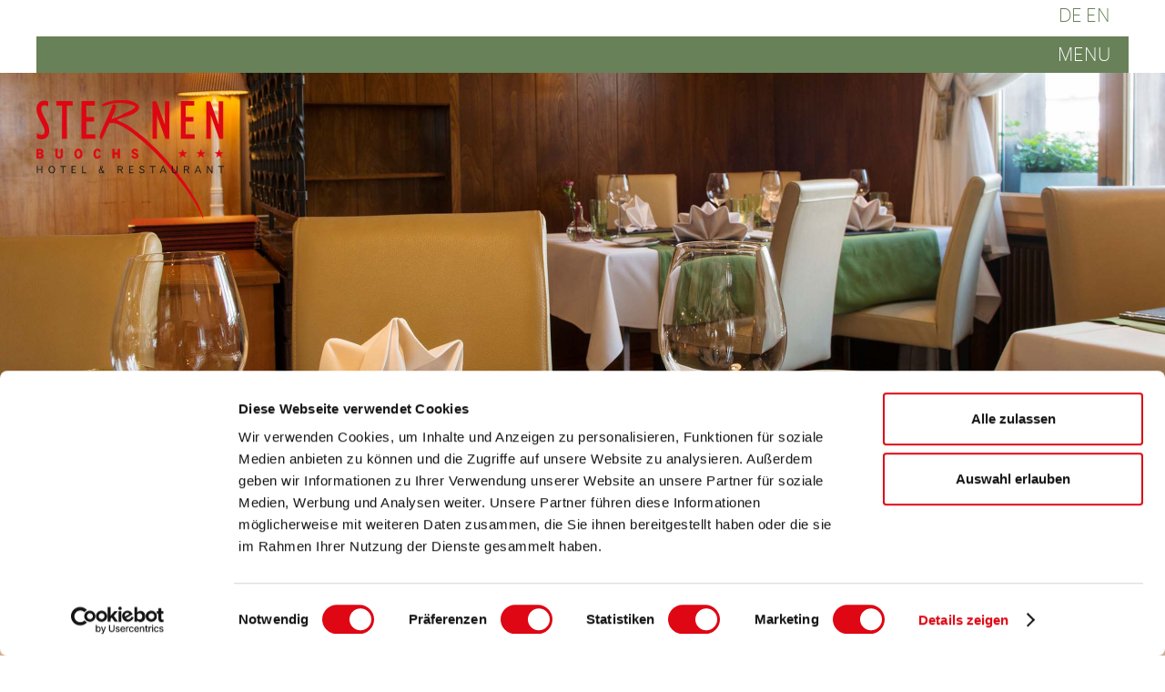

--- FILE ---
content_type: text/html; charset=utf-8
request_url: https://www.sternen-buochs.ch/de/gastronomie/nische/
body_size: 6322
content:
<!DOCTYPE html>
<html lang="de">
    <head>
        <meta charset="utf-8">
        <meta name="description" content="">
        <meta name="viewport" content="width=device-width, initial-scale=1.0">
        <title>Nische</title>
        <link rel="stylesheet" href="/static/CACHE/css/output.c7a154dd9da6.css" type="text/css">
        


        <meta name="google-site-verification" content="z8xPZHNhMosadqA8zI_O8Fibznuncsh-x0FizVD_430" />
        <script>
    (function(i,s,o,g,r,a,m){i['GoogleAnalyticsObject']=r;i[r]=i[r]||function(){
    (i[r].q=i[r].q||[]).push(arguments)},i[r].l=1*new Date();a=s.createElement(o),
    m=s.getElementsByTagName(o)[0];a.async=1;a.src=g;m.parentNode.insertBefore(a,m)
    })(window,document,'script','//www.google-analytics.com/analytics.js','ga');
    
    ga('create', 'UA-59608857-1', 'auto');
    ga('send', 'pageview');

</script>
        
        
            <script id="Cookiebot" src="https://consent.cookiebot.com/uc.js" data-cbid="923e6495-a4e2-4c08-b7cd-c27ec3d402e8" data-blockingmode="auto" type="text/javascript"></script>
        
    </head>
    <body class="season-venison">
        <div id="page" class="page ">
            <nav id="header" class="header"><a class="header-logo" href="/de/" title="sternen-buochs.ch"><svg xmlns="http://www.w3.org/2000/svg" width="206" height="131" viewBox="0 0 206 131"><path fill="#dd0713" d="M187.26,43.62h4.89V17.87h.13l9.18,25.75h4.33V2.27h-4.88v25.5h-.13L191.6,2.27h-4.34Zm-28,0h15.21V38.69h-9.9V24.58h8.59v-5h-8.59V7.24H174v-5H159.26V43.62Zm-31.15,0H133V17.87h.12l9.18,25.75h4.34V2.27h-4.89v25.5h-.13l-9.18-25.5h-4.33Zm-78,0H65.34V38.69h-9.9V24.58H64v-5H55.44V7.24h9.39v-5H50.12Zm-21.37,0h5.31V7.24h6.38v-5H22.37v5h6.38ZM1,42.56a9.6,9.6,0,0,0,5.27,1.61c5.06,0,8.55-3.91,8.55-9.52,0-8.67-8.93-17.59-8.93-24.13,0-2.68,1.4-4,4-4a6.83,6.83,0,0,1,3.7,1.32V2.82a10,10,0,0,0-4.47-1.1C4.18,1.72.7,5.63.7,11.2.7,19.7,9.62,29,9.62,35.33a4,4,0,0,1-4,4A7,7,0,0,1,1,37.08Z" transform="translate(-0.58 -1.14)"/><path fill="#dd0713" d="M120.63,43.92s10.2,9.65,10.45,9.86c2.59,2.12,7.06,7.22,9.9,10.07,0,0,15.13,17.21,16.41,19.34a14,14,0,0,1,.93,1.87c.05,0,8.93,10.2,20.57,31.57,1.32,2.38,4.85,13.09,5,13.3v1.53L178,119.39c-1.53-2-4.42-8.37-7-11.6-2.17-2.8-4.72-7.52-16.23-22.44-3.4-4.42-22.7-27.32-40.46-41.52a16.12,16.12,0,0,1-3.19-2.59,104.11,104.11,0,0,0-8.84-6.67c-.89-.47-11.47-8.5-18.57-8.5-.76,0-1.44.47-1.87.47-.25,0-.55-.3-.76-.47-2.6,3.61-5.23,12.32-9.14,18.27H71.5c-.72-2.16-1.23-.51-1.23-2.33V40.6c0-.21.38-2.63,7.14-17.8,3.14-7.14,3.7-7.4,4-8.67L83.61,9.5a10.37,10.37,0,0,0,.47-3.23A1,1,0,0,1,85,5.8c1.36,0,3.11.68,3.11,2.34,0,3.57-4.42,11-5,13.64.12,0,5.86-1.15,13.76-5.87,1.15-.68,5.87-2.63,5.87-2.63.68-.34,6.5-3.19,6.5-5.1,0-.09-1.36-1.62-7-2.64a32,32,0,0,0-6.8-1.23c-4.12-.17-.72-.3-7.27,0-7,.3-12.11,3.4-14.06,3.4-.47,0-1.7-.17-1.7-.76,0-1.62,6.46-4.08,8.37-4.34,2.8-.38,4.89-1.23,9.14-1.4,3.78-.13,7.73,0,9.43,0,3.1,0,14,2.68,14,7.52,0,2.72-2.68,6.5-10.54,9.14C90.67,22,90,21.82,89.31,23.14c0,0,12.15,5.05,17.34,9.73,1.1,1,4.2,3,7.73,5.86s6.25,5.19,6.25,5.19" transform="translate(-0.58 -1.14)"/><path fill="#1d1d1b" d="M1,73.5H2v3.31H6.1V73.5H7.16v7.86H6.1V77.75H2v3.61H1Z" transform="translate(-0.58 -1.14)"/><path fill="#1d1d1b" d="M17.49,73.33a3.72,3.72,0,0,1,1.36.25,2.93,2.93,0,0,1,1.1.77,3.43,3.43,0,0,1,.81,1.36,5.46,5.46,0,0,1,.3,1.7,4.54,4.54,0,0,1-.3,1.7A4.06,4.06,0,0,1,20,80.47a3.25,3.25,0,0,1-1.1.76,3.73,3.73,0,0,1-1.36.26,3.66,3.66,0,0,1-1.36-.26A2.86,2.86,0,0,1,15,80.47a4.06,4.06,0,0,1-.81-1.36,5.31,5.31,0,0,1-.29-1.7,4.37,4.37,0,0,1,.29-1.7A4,4,0,0,1,15,74.35a3.65,3.65,0,0,1,1.11-.77A3.51,3.51,0,0,1,17.49,73.33Zm0,.93a2.19,2.19,0,0,0-1.79.89A3.55,3.55,0,0,0,15,77.41a3.47,3.47,0,0,0,.68,2.25,2.24,2.24,0,0,0,3.57,0A3.54,3.54,0,0,0,20,77.41a3.41,3.41,0,0,0-.68-2.26A2.24,2.24,0,0,0,17.49,74.26Z" transform="translate(-0.58 -1.14)"/><path fill="#1d1d1b" d="M26.79,73.5H33v.93H30.41v6.89H29.3V74.43H26.75V73.5Z" transform="translate(-0.58 -1.14)"/><path fill="#1d1d1b" d="M39.2,73.5H44l-.25.89H40.27v2.46h3.14v.85H40.27v2.72h3.56l.22.9H39.2Z" transform="translate(-0.58 -1.14)"/><path fill="#1d1d1b" d="M50.76,73.5h1.06v6.88h3.45v.94H50.72V73.5Z" transform="translate(-0.58 -1.14)"/><path fill="#1d1d1b" d="M72.1,76.73a13.58,13.58,0,0,0,.68,1.44c.25.47.51.94.76,1.36a4.21,4.21,0,0,0,.77-1.61l.72.25a4.78,4.78,0,0,1-.38,1.06,4.27,4.27,0,0,1-.6.94,1.63,1.63,0,0,0,.38.34,1.07,1.07,0,0,0,.51.13h.17a.42.42,0,0,0,.22,0l.08.73a1.29,1.29,0,0,1-.38.08,1.14,1.14,0,0,1-.34,0,2.05,2.05,0,0,1-.72-.12,1.57,1.57,0,0,1-.6-.47,2.29,2.29,0,0,1-.81.47,3.74,3.74,0,0,1-1,.17,2.28,2.28,0,0,1-1.74-.68,2.51,2.51,0,0,1-.68-1.75,2.18,2.18,0,0,1,.43-1.4,4.13,4.13,0,0,1,1.36-1.15,3.22,3.22,0,0,1-.26-.8,4.6,4.6,0,0,1-.08-.68A1.69,1.69,0,0,1,71,73.79a1.51,1.51,0,0,1,1.11-.46,1.53,1.53,0,0,1,1.06.38,1.21,1.21,0,0,1,.38,1,1.74,1.74,0,0,1-.38,1.06A4.13,4.13,0,0,1,72.1,76.73Zm-.77.55a2.69,2.69,0,0,0-.89.76,1.69,1.69,0,0,0-.3,1,1.65,1.65,0,0,0,.43,1.23,1.58,1.58,0,0,0,1.19.47,1.28,1.28,0,0,0,.59-.13,1.83,1.83,0,0,0,.55-.34c-.29-.42-.59-.93-.85-1.4S71.54,77.83,71.33,77.28Zm.43-1.23a3.22,3.22,0,0,0,.76-.64,1.14,1.14,0,0,0,.26-.68.81.81,0,0,0-.17-.55.61.61,0,0,0-.94,0,.8.8,0,0,0-.17.59,2.91,2.91,0,0,0,.09.6A2.18,2.18,0,0,0,71.76,76.05Z" transform="translate(-0.58 -1.14)"/><path fill="#1d1d1b" d="M89.73,73.5h3a3.34,3.34,0,0,1,2.12.55A2.12,2.12,0,0,1,95.13,77a2.29,2.29,0,0,1-1.32.72l2,3.66H94.58l-1.87-3.53h-2v3.53h-1V73.5Zm1.06.85v2.59h2a2.43,2.43,0,0,0,1.36-.3,1.07,1.07,0,0,0,.42-1,1.1,1.1,0,0,0-.42-1,2.33,2.33,0,0,0-1.36-.34Z" transform="translate(-0.58 -1.14)"/><path fill="#1d1d1b" d="M102.52,73.5h4.81l-.26.89h-3.48v2.46h3.14v.85h-3.14v2.72h3.57l.21.9h-4.85Z" transform="translate(-0.58 -1.14)"/><path fill="#1d1d1b" d="M119.14,74.64l-.59.73a3.32,3.32,0,0,0-1-.94,2.39,2.39,0,0,0-1.19-.3,1.44,1.44,0,0,0-1,.3.81.81,0,0,0-.34.72,1,1,0,0,0,.34.73,4.93,4.93,0,0,0,1.53.76c.55.21.94.38,1.15.47a1.41,1.41,0,0,1,.47.3,2.49,2.49,0,0,1,.63.76,2,2,0,0,1,.22.89,2.18,2.18,0,0,1-.77,1.75,3.27,3.27,0,0,1-2.12.63,3.84,3.84,0,0,1-1.92-.46,3.06,3.06,0,0,1-1.14-1.41l.72-.68a2.58,2.58,0,0,0,.93,1.24,2.75,2.75,0,0,0,1.49.42,1.86,1.86,0,0,0,1.23-.38,1.21,1.21,0,0,0,.47-1,1.12,1.12,0,0,0-.34-.81,4.93,4.93,0,0,0-1.53-.76.56.56,0,0,1-.21-.09,4.83,4.83,0,0,1-1.45-.72,2.28,2.28,0,0,1-.59-.68,1.61,1.61,0,0,1-.21-.89,1.76,1.76,0,0,1,.68-1.45,2.71,2.71,0,0,1,1.78-.55,3.7,3.7,0,0,1,1.57.34A4.66,4.66,0,0,1,119.14,74.64Z" transform="translate(-0.58 -1.14)"/><path fill="#1d1d1b" d="M125.3,73.5h6.16v.93h-2.55v6.89h-1.06V74.43H125.3Z" transform="translate(-0.58 -1.14)"/><path fill="#1d1d1b" d="M139.16,73.5h1.23l3.06,7.86h-1.06l-.73-1.87h-3.82l-.72,1.87h-1Zm.59.89-1.57,4.16h3.19Z" transform="translate(-0.58 -1.14)"/><path fill="#1d1d1b" d="M149.4,73.5h1.06v5A2.18,2.18,0,0,0,151,80a2,2,0,0,0,1.49.51A2.12,2.12,0,0,0,154,80a2.27,2.27,0,0,0,.51-1.66V73.5h1v5a3,3,0,0,1-.76,2.25,3.13,3.13,0,0,1-2.3.77,3.32,3.32,0,0,1-2.29-.72,2.77,2.77,0,0,1-.77-2.13V73.5Z" transform="translate(-0.58 -1.14)"/><path fill="#1d1d1b" d="M162.7,73.5h3a3.35,3.35,0,0,1,2.12.55,1.88,1.88,0,0,1,.72,1.61A1.94,1.94,0,0,1,168.1,77a2.32,2.32,0,0,1-1.32.72l1.95,3.66h-1.19l-1.87-3.53h-2v3.53h-1V73.5Zm1,.85v2.59h1.95a2.39,2.39,0,0,0,1.36-.3,1.07,1.07,0,0,0,.43-1,1.11,1.11,0,0,0-.43-1,2.29,2.29,0,0,0-1.36-.34Z" transform="translate(-0.58 -1.14)"/><path fill="#1d1d1b" d="M177.49,73.5h1.23l3.06,7.86h-1.06L180,79.49h-3.83l-.72,1.87h-1Zm.64.89-1.58,4.16h3.19Z" transform="translate(-0.58 -1.14)"/><path fill="#1d1d1b" d="M188.11,73.5h1.24l3.78,6.12V73.5h1v7.86H193l-3.91-6.29v6.29h-1V73.5Z" transform="translate(-0.58 -1.14)"/><path fill="#1d1d1b" d="M200.44,73.5h6.16v.93h-2.55v6.89H203V74.43h-2.55Z" transform="translate(-0.58 -1.14)"/><path fill="#dd0713" stroke="#e20613" stroke-miterlimit="10" stroke-width="0.5px" d="M.83,65V54.84H4.52a4,4,0,0,1,2.55.68,2.41,2.41,0,0,1,.9,2,2.48,2.48,0,0,1-.34,1.27,3,3,0,0,1-1.15.9,2.29,2.29,0,0,1,1.27.93,2.64,2.64,0,0,1,.43,1.57,2.5,2.5,0,0,1-.94,2.17,4.71,4.71,0,0,1-2.84.72H.83ZM2.7,58.92H4.27a2.35,2.35,0,0,0,1.36-.3,1,1,0,0,0,.42-.93,1,1,0,0,0-.42-.94,2.58,2.58,0,0,0-1.45-.29H2.7Zm0,4.55H4.27a2.57,2.57,0,0,0,1.53-.38,1.45,1.45,0,0,0,.47-1.15,1.36,1.36,0,0,0-.47-1.11,2.31,2.31,0,0,0-1.45-.38H2.7Z" transform="translate(-0.58 -1.14)"/><path fill="#dd0713" stroke="#e20613" stroke-miterlimit="10" stroke-width="0.5px" d="M21.65,61.3V54.84h1.91v6.55A2.46,2.46,0,0,0,24,63a1.92,1.92,0,0,0,1.49.51A2,2,0,0,0,27.05,63a2.46,2.46,0,0,0,.47-1.65V54.84h1.87V61.6a3.5,3.5,0,0,1-1,2.68,4,4,0,0,1-2.85.93,3.88,3.88,0,0,1-2.89-1A4,4,0,0,1,21.65,61.3Z" transform="translate(-0.58 -1.14)"/><path fill="#dd0713" stroke="#e20613" stroke-miterlimit="10" stroke-width="0.5px" d="M42.56,60a6.15,6.15,0,0,1,1.1-3.86,3.79,3.79,0,0,1,3.11-1.41,3.72,3.72,0,0,1,3.1,1.41A5.92,5.92,0,0,1,51,60a5.93,5.93,0,0,1-1.15,3.87,4.14,4.14,0,0,1-6.21,0A6.16,6.16,0,0,1,42.56,60Zm1.91,0a4.89,4.89,0,0,0,.6,2.64,1.92,1.92,0,0,0,1.7.89,1.94,1.94,0,0,0,1.7-.89,6.18,6.18,0,0,0,0-5.27,1.92,1.92,0,0,0-1.7-.89,1.9,1.9,0,0,0-1.7.89A4.85,4.85,0,0,0,44.47,60Z" transform="translate(-0.58 -1.14)"/><path fill="#dd0713" stroke="#e20613" stroke-miterlimit="10" stroke-width="0.5px" d="M69.55,62l1.78.47a3.5,3.5,0,0,1-1.36,2,4,4,0,0,1-2.42.72,3.56,3.56,0,0,1-3-1.31,6.34,6.34,0,0,1-1-3.91,6.21,6.21,0,0,1,1.06-3.91,3.62,3.62,0,0,1,3.06-1.36,3.48,3.48,0,0,1,2.26.68,3.42,3.42,0,0,1,1.19,2l-1.79.43a2.21,2.21,0,0,0-.64-1.11,1.83,1.83,0,0,0-2.72.56,5.78,5.78,0,0,0-.51,2.76,5.21,5.21,0,0,0,.51,2.63,2,2,0,0,0,2.85.43A1.84,1.84,0,0,0,69.55,62Z" transform="translate(-0.58 -1.14)"/><path fill="#dd0713" stroke="#e20613" stroke-miterlimit="10" stroke-width="0.5px" d="M84.33,65V54.84h1.92v4h3.91v-4h1.91V65H90.16V60.62H86.25V65Z" transform="translate(-0.58 -1.14)"/><path fill="#dd0713" stroke="#e20613" stroke-miterlimit="10" stroke-width="0.5px" d="M105.07,62.75l1.75-.77a3,3,0,0,0,.89,1.19,1.86,1.86,0,0,0,1.19.38,2.06,2.06,0,0,0,1.23-.34,1.08,1.08,0,0,0,.43-.93,1.17,1.17,0,0,0-.34-.81,3.57,3.57,0,0,0-1.19-.64,1.59,1.59,0,0,0-.34-.12,12,12,0,0,1-2.09-.94,2.64,2.64,0,0,1-.89-.93,2.68,2.68,0,0,1-.3-1.32,2.44,2.44,0,0,1,.94-2,3.58,3.58,0,0,1,2.42-.76,4,4,0,0,1,2.17.55A3.11,3.11,0,0,1,112.21,57l-1.74.63a2.11,2.11,0,0,0-.76-1,1.71,1.71,0,0,0-1.07-.3,1.36,1.36,0,0,0-1,.3.92.92,0,0,0-.34.8c0,.51.59,1,1.74,1.45l.85.34a5.36,5.36,0,0,1,2,1.27,2.71,2.71,0,0,1,.51,1.7,2.68,2.68,0,0,1-.94,2.21,3.56,3.56,0,0,1-2.55.81,4.21,4.21,0,0,1-2.38-.64A4,4,0,0,1,105.07,62.75Z" transform="translate(-0.58 -1.14)"/><polygon fill="#dd0713" stroke="#e20613" stroke-miterlimit="10" stroke-width="0.41px" points="160.76 54.29 161.91 57.31 165.14 57.48 162.63 59.52 163.48 62.67 160.76 60.88 158.04 62.67 158.85 59.52 156.34 57.48 159.57 57.31 160.76 54.29"/><polygon fill="#dd0713" stroke="#e20613" stroke-miterlimit="10" stroke-width="0.41px" points="180.78 54.29 181.93 57.31 185.16 57.48 182.65 59.52 183.5 62.67 180.78 60.88 178.06 62.67 178.91 59.52 176.36 57.48 179.59 57.31 180.78 54.29"/><polygon fill="#dd0713" stroke="#e20613" stroke-miterlimit="10" stroke-width="0.41px" points="200.79 54.29 201.94 57.31 205.17 57.48 202.66 59.52 203.51 62.67 200.79 60.88 198.07 62.67 198.93 59.52 196.38 57.48 199.6 57.31 200.79 54.29"/></svg><span class="title">sternen-buochs.ch</span></a><div id="header-menus" class="header-menus"><a id="header-menu-button" class="header-menu-button hover"><span class="label">Menu</span></a><ul class="header-languages"><li class="entry active"><a class="link" href="/de/gastronomie/nische/" title="Zur folgenden Sprache wechseln: Deutsch">de</a></li><li class="entry"><a class="link" href="/en/gastronomy/niche/" title="Zur folgenden Sprache wechseln: English">en</a></li></ul><ul id="header-menu" class="header-menu"><li class="entry entry-0 entry-home has-children"><ul class="submenu submenu-0 submenu-home"><li class="entry entry-1"><a href="/de/aktuelles/" class="link link-1"><span>Aktuelles</span></a></li><li class="entry entry-1"><a href="/de/preise/" class="link link-1"><span>Preise</span></a></li><li class="entry entry-1"><a href="/de/region/" class="link link-1"><span>Region</span></a></li><li class="entry entry-1"><a href="/de/kontakt/" class="link link-1"><span>Kontakt</span></a></li></ul></li><li class="entry entry-0 has-children"><a href="/de/hotel/" class="link link-0"><span>Hotel</span></a><ul class="submenu submenu-0"><li class="entry entry-1"><a href="/de/hotel/zimmer-anfrage-reservieren/" class="link link-1"><span>Zimmer Anfrage / reservieren</span></a></li><li class="entry entry-1"><a href="/de/hotel/offnungszeiten/" class="link link-1"><span>Öffnungszeiten</span></a></li><li class="entry entry-1"><a href="/de/hotel/informationen/" class="link link-1"><span>Informationen</span></a></li><li class="entry entry-1"><a href="/de/hotel/mitarbeiter/" class="link link-1"><span>Mitarbeiter</span></a></li><li class="entry entry-1"><a href="/de/hotel/preise/" class="link link-1"><span>Preise</span></a></li><li class="entry entry-1"><a href="/de/hotel/datenschutzerklarung/" class="link link-1"><span>Datenschutzerklärung</span></a></li></ul></li><li class="entry entry-0 has-children open"><a href="/de/gastronomie/" class="link link-0 active"><span>Gastronomie</span></a><ul class="submenu submenu-0"><li class="entry entry-1"><a href="/de/gastronomie/spezialtitaten/" class="link link-1"><span>Spezialtitäten</span></a></li><li class="entry entry-1 open"><a href="/de/gastronomie/nische/" class="link link-1 active"><span>Nische</span></a></li><li class="entry entry-1"><a href="/de/gastronomie/sternenstubli/" class="link link-1"><span>Sternenstübli</span></a></li><li class="entry entry-1"><a href="/de/gastronomie/bankette/" class="link link-1"><span>Bankette</span></a></li><li class="entry entry-1"><a href="/de/gastronomie/tischanfrage/" class="link link-1"><span>Tischanfrage</span></a></li></ul></li><li class="entry entry-0"><a href="/de/speisekarte/" class="link link-0"><span>Speisekarte</span></a></li><li class="menu_content"><div class="seasonWatermarkMenu"></div><a href="tel:41416201141" class="menuTelLink">041 620 11 41</a><div class="plugin-text plugin-text-ckeditor gutter"><div class="text-wrap"><p>Landgasthof Sternen, Susanne &amp; Werner Häcki-Habegger, Ennetbürgerstrasse 5, CH-6374 Buochs<br>T 041 620 11 41, F 041 620 53 78, <span id="_tyjsdfss-656965909014166706"><script>var _tyjsdf=["105","110","102","111","64","115","116","101","114","110","101","110","45","98","117","111","99","104","115","46","99","104"];var _qplmks=["105","110","102","111","64","115","116","101","114","110","101","110","45","98","117","111","99","104","115","46","99","104"];var content=('<a class="" href="&#x6d;&#97;&#105;&#x6c;&#000116;&#111;&#x3a;');for(_i=0;_i<_tyjsdf.length;_i++){content+=("&#"+_tyjsdf[_i]+";");}content+=('">');for(_i=0;_i<_qplmks.length;_i++){content+=('&#'+_qplmks[_i]+';');}content+=('</a>');document.getElementById('_tyjsdfss-656965909014166706').innerHTML=content;</script></span></p></div></div></li></ul></div></nav><div id="body" class="body"><h1>Nische</h1><div id="body-header" class="body-header"><div id="section-0" class="plugin plugin-slider window-height h-75" data-autoplay="true" data-arrows="true"><div class="slides"><div class="plugin plugin-slide slide"><div class="slide-image" data-src="/media/filer_thumbnails/filer/2019/sternen_buochs_food__0016_1723-7309.jpg__3000x3000_q95_subsampling-2.jpg"><img class="image" src="/media/filer_thumbnails/filer/2019/sternen_buochs_food__0016_1723-7309.jpg__64x64_q20_subsampling-2.jpg" alt=""></div></div><div class="arrows"><div class="arrow arrow-left"><svg role="img" class="svg-arrow svg-arrow-left" xmlns="http://www.w3.org/2000/svg" viewBox="0 0 20 20"><path d="M12.452 4.516c.446.436.481 1.043 0 1.576L8.705 10l3.747 3.908c.481.533.446 1.141 0 1.574-.445.436-1.197.408-1.615 0-.418-.406-4.502-4.695-4.502-4.695a1.095 1.095 0 0 1 0-1.576s4.084-4.287 4.502-4.695c.418-.409 1.17-.436 1.615 0z"/></svg></div><div class="arrow arrow-right"><svg role="img" class="svg-arrow svg-arrow-right" xmlns="http://www.w3.org/2000/svg" viewBox="0 0 20 20"><path d="M9.163 4.516c.418.408 4.502 4.695 4.502 4.695a1.095 1.095 0 0 1 0 1.576s-4.084 4.289-4.502 4.695c-.418.408-1.17.436-1.615 0-.446-.434-.481-1.041 0-1.574L11.295 10 7.548 6.092c-.481-.533-.446-1.141 0-1.576.445-.436 1.197-.409 1.615 0z"/></svg></div></div></div></div></div><div id="body-content" class="body-content"><div id="section-0" class="plugin-section"><div class="plugins-wrap"><div class="plugin plugin-button right"><a class="button-link" href="/de/gastronomie/tischanfrage/"><span class="name">Tisch</span><span class="subname">reservieren</span></a></div></div></div><div id="section-1" class="plugin-section"><div class="plugins-wrap"><div class="plugin-text plugin-text-ckeditor text-center gutter"><div class="text-wrap"><h2>Nische</h2><p>Klein aber Fein- Drei Tische , maximum 12 Personen, die im gepflegten Rahmen zu einem feinen Essen einladen.</p></div></div></div></div><div id="section-2" class="plugin-section"><div class="plugins-wrap"><div class="plugin plugin-picture w-50 gutter"><span role="img" class="image image-cropped lazyload" style="background-image: url(/media/filer_thumbnails/filer/2019/sternen_buochs_food__0011_1723-7338.jpg__64x128_q95_subsampling-2.jpg);" data-src="/media/filer_thumbnails/filer/2019/sternen_buochs_food__0011_1723-7338.jpg__2000x4000_q95_subsampling-2.jpg"></span></div><div class="plugin plugin-picture w-50 gutter"><span role="img" class="image image-cropped lazyload" style="background-image: url(/media/filer_thumbnails/filer/2019/sternen_buochs_food__0010_1723-7344.jpg__64x128_q95_subsampling-2.jpg);" data-src="/media/filer_thumbnails/filer/2019/sternen_buochs_food__0010_1723-7344.jpg__2000x4000_q95_subsampling-2.jpg"></span></div><div class="plugin plugin-picture w-50 gutter"><span role="img" class="image image-cropped lazyload" style="background-image: url(/media/filer_thumbnails/filer/2019/sternen_buochs_food__0015_1723-7317.jpg__64x128_q95_subsampling-2.jpg);" data-src="/media/filer_thumbnails/filer/2019/sternen_buochs_food__0015_1723-7317.jpg__2000x4000_q95_subsampling-2.jpg"></span></div><div class="plugin plugin-picture w-50 gutter"><span role="img" class="image image-cropped lazyload" style="background-image: url(/media/filer_thumbnails/filer/2019/sternen_buochs_food__0014_1723-7322.jpg__64x128_q95_subsampling-2.jpg);" data-src="/media/filer_thumbnails/filer/2019/sternen_buochs_food__0014_1723-7322.jpg__2000x4000_q95_subsampling-2.jpg"></span></div><div class="plugin plugin-picture gutter"><img class="image lazyload" src="/media/filer_thumbnails/filer/2019/sternen_buochs_food__0012_1723-7330.jpg__64x128_q95_subsampling-2.jpg" data-src="/media/filer_thumbnails/filer/2019/sternen_buochs_food__0012_1723-7330.jpg__2000x4000_q95_subsampling-2.jpg" alt=""></div></div></div></div></div><footer id="footer" class="footer"><div id="footer-content" class="content"><div class="footerLogo"><a href="https://www.gilde.ch/de/home" target="_blank" rel="noopener"><img class="footerLogoImage footerLogoImageGilde" alt="Gilde Restaurants logo" src="/static/imgs/gilde-restaurants.png"></a></div><div class="footerLogo"><a href="https://www.goldenerfisch.ch/de/" target="_blank" rel="noopener"><img class="footerLogoImage footerLogoImageFish" alt="golden fish logo" src="/static/imgs/logo_fischkueche.png"></a></div><div class="footerLogo"><a href="https://bikegenoss.ch/" target="_blank" rel="noopener"><img class="footerLogoImage footerLogoImageBikegenoss" alt="bikegenoss logo" src="/static/imgs/bikegenoss.jpg"></a></div><div class="footerLogo"><a href="https://www.barfshop-nidwalden.ch/dogevents-net/" target="_blank" rel="noopener"><img class="footerLogoImage footerLogoImageDogEvents" alt="dogevents net" src="/static/imgs/dogevents_logo.png"></a></div><div class="footerLogo"><a href="https://www.nidwalden.com/" target="_blank" rel="noopener"><img class="footerLogoImage footerLogoImageNidwaldenTourismus" alt="nidwalden tourismus logo" src="/static/imgs/nidwalden_tourismus_logo.png"></a></div><div class="footerLogo"><a href="https://www.regionklewenalp.ch/" target="_blank" rel="noopener"><img class="footerLogoImage footerLogoImageVereinRegionKlewenalp" alt="Verein Region Klewenalp" src="/static/imgs/logo_klewenalpvierwaldstaettersee.png"></a></div></div></footer>
        </div>
        <span id="sizer" class="sizer"></span>
        <span id="is-mobile" class="is-mobile"></span>
        <script src="/static/CACHE/js/output.a170aca81ee2.js"></script>
    </body>
</html>


--- FILE ---
content_type: text/css
request_url: https://www.sternen-buochs.ch/static/CACHE/css/output.c7a154dd9da6.css
body_size: 10323
content:
/*! normalize.css v3.0.3 | MIT License | github.com/necolas/normalize.css */html{font-family:sans-serif;-ms-text-size-adjust:100%;-webkit-text-size-adjust:100%}body{margin:0}article,aside,details,figcaption,figure,footer,header,hgroup,main,menu,nav,section,summary{display:block}audio,canvas,progress,video{display:inline-block;vertical-align:baseline}audio:not([controls]){display:none;height:0}[hidden],template{display:none}a{background-color:transparent}a:active,a:hover{outline:0}abbr[title]{border-bottom:1px dotted}b,strong{font-weight:bold}dfn{font-style:italic}h1{font-size:2em;margin:0.67em 0}mark{background:#ff0;color:#000}small{font-size:80%}sub,sup{font-size:75%;line-height:0;position:relative;vertical-align:baseline}sup{top:-0.5em}sub{bottom:-0.25em}img{border:0}svg:not(:root){overflow:hidden}figure{margin:1em 40px}hr{box-sizing:content-box;height:0}pre{overflow:auto}code,kbd,pre,samp{font-family:monospace,monospace;font-size:1em}button,input,optgroup,select,textarea{color:inherit;font:inherit;margin:0}button{overflow:visible}button,select{text-transform:none}button,html input[type="button"],input[type="reset"],input[type="submit"]{-webkit-appearance:button;cursor:pointer}button[disabled],html input[disabled]{cursor:default}button::-moz-focus-inner,input::-moz-focus-inner{border:0;padding:0}input{line-height:normal}input[type="checkbox"],input[type="radio"]{box-sizing:border-box;padding:0}input[type="number"]::-webkit-inner-spin-button,input[type="number"]::-webkit-outer-spin-button{height:auto}input[type="search"]{-webkit-appearance:textfield;box-sizing:content-box}input[type="search"]::-webkit-search-cancel-button,input[type="search"]::-webkit-search-decoration{-webkit-appearance:none}fieldset{border:1px solid #c0c0c0;margin:0 2px;padding:0.35em 0.625em 0.75em}legend{border:0;padding:0}textarea{overflow:auto}optgroup{font-weight:bold}table{border-collapse:collapse;border-spacing:0}td,th{padding:0}.is-js .noJsFallback{display:none}@font-face{font-family:'Gothic720BT-LightB';src:url("/static/fonts/Gothic720BT-LightB.eot?&9cadd3f4d57a#iefix") format("embedded-opentype"),url("/static/fonts/Gothic720BT-LightB.woff?9cadd3f4d57a") format("woff"),url("/static/fonts/Gothic720BT-LightB.ttf?9cadd3f4d57a") format("truetype"),url("/static/fonts/Gothic720BT-LightB.svg?9cadd3f4d57a#Gothic720BT-LightB") format("svg");font-weight:normal;font-style:normal}.picker{font-size:16px;text-align:left;line-height:1.2;color:#000;position:absolute;z-index:10000;user-select:none}.picker[aria-hidden="true"]{display:none}.picker__input{cursor:default}.picker__input.picker__input--active{border-color:#0089ec}.picker__holder{width:100%;overflow-y:auto;-webkit-overflow-scrolling:touch}/*!
 * Classic picker styling for pickadate.js
 * Demo: http://amsul.github.io/pickadate.js
 */.picker{width:100%}.picker__holder{position:absolute;background:#bdbdbd;border:1px solid #aaaaaa;border-top-width:0;border-bottom-width:0;box-sizing:border-box;min-width:320px;max-width:100%;max-height:0;opacity:0;transform:translateY(-1em) perspective(600px) rotateX(10deg);transition:transform 0.15s ease-out,opacity 0.15s ease-out,max-height 0s 0.15s,border-width 0s 0.15s}.picker__frame{padding:1px}.picker__wrap{margin:-1px}.picker--opened .picker__holder{max-height:25em;opacity:1;border-top-width:1px;border-bottom-width:1px;transform:translateY(0) perspective(600px) rotateX(0);transition:transform 0.15s ease-out,opacity 0.15s ease-out,max-height 0s,border-width 0s;box-shadow:0 0 20px rgba(0,0,0,0.5)}.picker__box{padding:0 1em}.picker__header{text-align:center;position:relative;margin-top:.75em}.picker__month{font-size:2em;font-weight:200;display:inline-block;margin-left:.25em;margin-right:.25em}.picker__select--month,.picker__select--year{border:1px solid #b7b7b7;height:2em;padding:.5em;margin-left:.25em;margin-right:.25em}.picker__select--month{width:35%}.picker__select--year{width:22.5%}.picker__select--month:focus,.picker__select--year:focus{border-color:#0089ec}.picker__nav--prev,.picker__nav--next{position:absolute;padding:.5em 1.25em;width:1em;height:1em;box-sizing:content-box;top:6px}.picker__nav--prev{left:-1em;padding-right:1.25em}.picker__nav--next{right:-1em;padding-left:1.25em}.picker__nav--prev:before,.picker__nav--next:before{display:none;content:" ";border-top:.5em solid transparent;border-bottom:.5em solid transparent;border-right:0.75em solid #000;width:0;height:0;display:block;margin:0 auto}.picker__nav--next:before{border-right:0;border-left:0.75em solid #000}.picker__nav--prev:hover,.picker__nav--next:hover{cursor:pointer;color:#bdbdbd;background:#b1dcfb}.picker__nav--disabled,.picker__nav--disabled:hover,.picker__nav--disabled:before,.picker__nav--disabled:before:hover{cursor:default;background:none;border-right-color:#f5f5f5;border-left-color:#f5f5f5}.picker__table{text-align:center;border-collapse:collapse;border-spacing:0;table-layout:fixed;font-size:inherit;width:100%;margin-top:.75em;margin-bottom:.5em}.picker__table td{margin:0;padding:4px}.picker__weekday{width:14.285714286%;padding-bottom:.25em;color:#000;font-weight:400;text-transform:lowercase}.picker__day{padding:.3125em 0;font-weight:200;border:1px solid transparent}.picker__day--today{position:relative}.picker__day--outfocus{color:rgba(221,221,221,0);background-color:rgba(0,0,0,0.125)}.picker__day--infocus{cursor:pointer;color:#000;background-color:#fff}.picker__day--infocus:hover,.picker__day--outfocus:hover{cursor:pointer;opacity:0.5;color:#000;background-color:#fff}.picker__day--highlighted{color:#fff;background-color:#bdbdbd}.picker__day--highlighted:hover,.picker--focused .picker__day--highlighted{cursor:pointer;opacity:0.5;color:#fff;background-color:#bdbdbd}.picker__day--selected,.picker__day--selected:hover,.picker--focused .picker__day--selected{color:#fff;background-color:#bdbdbd}.picker__day--disabled,.picker__day--disabled:hover,.picker--focused .picker__day--disabled{background:#f5f5f5;border-color:#f5f5f5;color:#dddddd;cursor:default}.picker__day--highlighted.picker__day--disabled,.picker__day--highlighted.picker__day--disabled:hover{background:#bbbbbb}.picker__footer{display:none;text-align:center}.picker__button--today,.picker__button--clear,.picker__button--close{border:1px solid #ffffff;background:#ffffff;font-size:.8em;padding:.66em 0;font-weight:bold;width:33%;display:inline-block;vertical-align:bottom}.picker__button--today:hover,.picker__button--clear:hover,.picker__button--close:hover{cursor:pointer;color:#000000;background:#b1dcfb;border-bottom-color:#b1dcfb}.picker__button--today:focus,.picker__button--clear:focus,.picker__button--close:focus{background:#b1dcfb;border-color:#0089ec;outline:none}.picker__button--today:before,.picker__button--clear:before,.picker__button--close:before{display:none;position:relative;display:inline-block;height:0}.picker__button--today:before,.picker__button--clear:before{display:none;content:" ";margin-right:.45em}.picker__button--today:before{display:none;top:-0.05em;width:0;border-top:0.66em solid #0059bc;border-left:.66em solid transparent}.picker__button--clear:before{display:none;top:-0.25em;width:.66em;border-top:3px solid #ee2200}.picker__button--close:before{display:none;content:"\D7";top:-0.1em;vertical-align:top;font-size:1.1em;margin-right:.35em;color:#777777}.picker__button--today[disabled],.picker__button--today[disabled]:hover{background:#f5f5f5;border-color:#f5f5f5;color:#dddddd;cursor:default}.picker__button--today[disabled]:before{display:none;border-top-color:#aaaaaa}.picker__list-item{margin-bottom:5px!important;cursor:pointer}.picker__list-item--disabled,.picker__list-item--disabled:hover,.picker--focused .picker__list-item--disabled{border-color:#f5f5f5;color:#ddd;cursor:default;border-color:#ddd;z-index:auto;opacity:0.3;display:none}.cms-toolbar-item.cms-toolbar-item-buttons .cms-btn[data-rel="modal"]{display:none}.plugin-indicator-hidden{position:absolute;right:-3em;top:2em;display:inline-block;box-sizing:border-box;padding:0.5em 3em;color:#fff;font-weight:bold;line-height:1em;text-transform:uppercase;border:1px solid #fff;background-color:#555;background-color:rgba(85,85,85,0.9);box-shadow:0 0 5px 0 rgba(0,0,0,0.75);transform:rotate(45deg)}.plugin-indicator-hidden:before{content:'';position:absolute;left:3px;top:3px;right:3px;bottom:3px;border:1px solid #fff}.cms-toolbar-expanded{margin-top:0!important}.cms-toolbar-expanded body{padding-top:46px}.cms-toolbar-expanded .header{top:46px}.cms-toolbar-expanded .header-menu{top:126px}.cms-toolbar-expanded .header-menu.open{height:calc(100% - 126px)}.mfp-bg{top:0;left:0;width:100%;height:100%;z-index:1042;overflow:hidden;position:fixed;background:#000;opacity:.8;filter:alpha(opacity=80)}.mfp-wrap{top:0;left:0;width:100%;height:100%;z-index:1043;position:fixed;outline:none!important;-webkit-backface-visibility:hidden}.mfp-container{text-align:center;position:absolute;width:100%;height:100%;left:0;top:0;padding:0 20px;-webkit-box-sizing:border-box;-moz-box-sizing:border-box;box-sizing:border-box}.mfp-container:before{content:'';display:inline-block;height:100%;vertical-align:middle}.mfp-align-top .mfp-container:before{display:none}.mfp-content{position:relative;display:inline-block;vertical-align:middle;margin:0 auto;text-align:left;z-index:1045}.mfp-inline-holder .mfp-content,.mfp-ajax-holder .mfp-content{width:100%;cursor:auto}.mfp-ajax-cur{cursor:progress}.mfp-zoom-out-cur,.mfp-zoom-out-cur .mfp-image-holder .mfp-close{cursor:-moz-zoom-out;cursor:-webkit-zoom-out;cursor:zoom-out}.mfp-zoom{cursor:pointer;cursor:-webkit-zoom-in;cursor:-moz-zoom-in;cursor:zoom-in}.mfp-auto-cursor .mfp-content{cursor:auto}.mfp-close,.mfp-arrow,.mfp-preloader,.mfp-counter{-webkit-user-select:none;-moz-user-select:none;user-select:none}.mfp-loading.mfp-figure{display:none}.mfp-hide{display:none!important}.mfp-preloader{color:#CCC;position:absolute;top:50%;width:auto;text-align:center;margin-top:-0.8em;left:8px;right:8px;z-index:1044}.mfp-preloader a{color:#CCC}.mfp-preloader a:hover{color:#fff}.mfp-s-ready .mfp-preloader{display:none}.mfp-s-error .mfp-content{display:none}button.mfp-close,button.mfp-arrow{overflow:visible;cursor:pointer;background:transparent;border:0;-webkit-appearance:none;display:block;outline:none;padding:0;z-index:1046;-webkit-box-shadow:none;box-shadow:none}button::-moz-focus-inner{padding:0;border:0}.mfp-close{width:44px;height:44px;line-height:44px;position:absolute;right:0;top:0;text-decoration:none;text-align:center;opacity:1;padding:0 0 18px 10px;color:#fff;font-style:normal;font-size:40px;font-family:Arial,Baskerville,monospace}.mfp-close:hover,.mfp-close:focus{opacity:1;filter:alpha(opacity=100)}.mfp-close:active{top:1px}.mfp-close-btn-in .mfp-close{color:#333}.mfp-image-holder .mfp-close,.mfp-iframe-holder .mfp-close{color:#fff;right:-6px;text-align:right;padding-right:6px;width:100%}.mfp-counter{position:absolute;top:10px;right:0;color:#CCC;font-size:1em}.mfp-arrow{position:absolute;opacity:1;margin:0;top:50%;margin-top:-55px;padding:0;width:90px;height:110px;-webkit-tap-highlight-color:rgba(0,0,0,0)}.mfp-arrow:active{margin-top:-54px}.mfp-arrow:hover,.mfp-arrow:focus{opacity:1}.mfp-arrow:before,.mfp-arrow:after,.mfp-arrow .mfp-b,.mfp-arrow .mfp-a{content:'';display:block;width:0;height:0;position:absolute;left:0;top:0;margin-top:35px;margin-left:35px;border:medium inset transparent}.mfp-arrow:after,.mfp-arrow .mfp-a{border-top-width:13px;border-bottom-width:13px;top:8px}.mfp-arrow:before,.mfp-arrow .mfp-b{border-top-width:21px;border-bottom-width:21px;opacity:1}.mfp-arrow-left{left:0}.mfp-arrow-left:after,.mfp-arrow-left .mfp-a{border-right:17px solid #fff;margin-left:31px}.mfp-arrow-left:before,.mfp-arrow-left .mfp-b{margin-left:25px;border-right:27px solid #fff}.mfp-arrow-right{right:0}.mfp-arrow-right:after,.mfp-arrow-right .mfp-a{border-left:17px solid #fff;margin-left:39px}.mfp-arrow-right:before,.mfp-arrow-right .mfp-b{border-left:27px solid #fff}.mfp-iframe-holder{padding-top:40px;padding-bottom:40px}.mfp-iframe-holder .mfp-content{line-height:0;width:100%;max-width:1000px}.mfp-iframe-holder .mfp-close{top:-40px}.mfp-iframe-scaler{width:100%;height:0;padding-top:87.5%}.mfp-iframe-scaler iframe{position:absolute;display:block;top:0;left:0;width:100%;height:100%;box-shadow:0 0 8px rgba(0,0,0,0.6);background:#000}img.mfp-img{width:auto;max-width:100%;height:auto;display:block;line-height:0;-webkit-box-sizing:border-box;-moz-box-sizing:border-box;box-sizing:border-box;padding:40px 0 40px;margin:0 auto}.mfp-figure{line-height:0}.mfp-figure:after{content:'';position:absolute;left:0;top:40px;bottom:40px;display:block;right:0;width:auto;height:auto;z-index:-1;box-shadow:0 0 8px rgba(0,0,0,0.6);background:#000}.mfp-figure small{color:#BDBDBD;display:block;font-size:12px;line-height:14px}.mfp-figure figure{margin:0}.mfp-bottom-bar{margin-top:-24px;position:absolute;top:100%;left:0;width:100%;cursor:auto}.mfp-title{text-align:left;line-height:18px;color:#F3F3F3;word-wrap:break-word;padding-right:36px}.mfp-image-holder .mfp-content{max-width:100%}.mfp-gallery .mfp-image-holder .mfp-figure{cursor:pointer}@media screen and (max-width:800px) and (orientation:landscape),screen and (max-height:300px){.mfp-img-mobile .mfp-image-holder{padding-left:0;padding-right:0}.mfp-img-mobile img.mfp-img{padding:0}.mfp-img-mobile .mfp-figure:after{top:0;bottom:0}.mfp-img-mobile .mfp-figure small{display:inline;margin-left:5px}.mfp-img-mobile .mfp-bottom-bar{background:rgba(0,0,0,0.6);bottom:0;margin:0;top:auto;padding:3px 5px;position:fixed;-webkit-box-sizing:border-box;-moz-box-sizing:border-box;box-sizing:border-box}.mfp-img-mobile .mfp-bottom-bar:empty{padding:0}.mfp-img-mobile .mfp-counter{right:5px;top:3px}.mfp-img-mobile .mfp-close{top:0;right:0;width:45px;height:45px;line-height:45px;background:rgba(0,0,0,0.6);position:fixed;text-align:center;padding:0}}@media all and (max-width:900px){.mfp-arrow{-webkit-transform:scale(0.75);transform:scale(0.75)}.mfp-arrow-left{-webkit-transform-origin:0;transform-origin:0}.mfp-arrow-right{-webkit-transform-origin:100%;transform-origin:100%}.mfp-container{padding-left:0px;padding-right:0px}}.mfp-ie7 .mfp-img{padding:0}.mfp-ie7 .mfp-bottom-bar{width:600px;left:50%;margin-left:-300px;margin-top:5px;padding-bottom:5px}.mfp-ie7 .mfp-container{padding:0}.mfp-ie7 .mfp-content{padding-top:44px}.mfp-ie7 .mfp-close{top:0;right:0;padding-top:0}html{height:100%}body{height:100%;color:#000;font-family:"Gothic720BT-LightB","Arial","Helvetica",sans-serif;font-size:20px;font-weight:300}h1,h2,h3,h4{margin:0 0 30px;font-weight:200;line-height:1.25}h1{position:absolute;left:-3000%;font-size:40px;line-height:1.2}h2{font-size:3em}h3{font-size:1.25em}h4{font-size:1em}p{margin:0 0 1em;line-height:1.2}ol,ul{margin:1em 0 1em;padding:0 0 0 1.25em}li{margin:0 0 0.25em;line-height:1.75}a{outline:none;text-decoration:none}a:active{outline:none}a[href^="tel"]{color:inherit!important;text-decoration:none!important}a[x-apple-data-detectors]{color:inherit!important;text-decoration:none!important;font-size:inherit!important;font-family:inherit!important;font-weight:inherit!important;line-height:inherit!important}img{display:block;width:100%;max-width:100%}b,strong{font-weight:300}svg.icon{width:64px;height:64px}.sizer{font-size:20px}.w-80,.w-75,.w-66,.w-50,.w-33,.w-25,.w-20{display:inline-block;vertical-align:top;box-sizing:border-box}.w-100{width:100%;display:block}.w-66{width:66.6666%}.w-50{width:50%}.w-33{width:33.33333%}.w-25{width:25%}.w-20{width:20%}.w-16{width:16.6666%}.h-140,.h-70,.h-60,.h-33{position:relative;height:0;display:block;overflow:hidden}.h-140{padding-top:140%}.h-70{padding-top:70%}.h-60{padding-top:60%}.h-33{padding-top:33.33%}.bottomAligned{vertical-align:bottom}.topAligned{vertical-align:top}.hidden{display:none}.resizing{display:none}.clear{clear:both}.error-404{margin-top:140px}.error-404 h1{position:relative;left:0}.error-404 .error-container{text-align:left;font-size:180px;font-weight:bold;margin:60px 20px;padding:0 0 200px 100px}.error-404 .error-container>span{display:inline-block;line-height:0.7;position:relative;color:#1d1d1b}.error-404 .error-container>span>span{display:inline-block;position:relative}.error-404 .error-container>span:nth-of-type(1){perspective:1000px;perspective-origin:500% 50%;color:#de0713!important}.error-404 .error-container>span:nth-of-type(1)>span{transform-origin:50% 100% 0px;transform:rotateX(0);animation:easyoutelastic 8s infinite}.error-404 .error-container>span:nth-of-type(2)>span{transform-origin:100% 100% 0px;transform:rotate(0deg);animation:zeropusher 8s infinite}.error-404 .error-container>span:nth-of-type(3){perspective:none;perspective-origin:50% 50%;color:#de0713!important}.error-404 .error-container>span:nth-of-type(3)>span{transform-origin:100% 100% 0px;transform:rotate(0deg);animation:rotatedrop 8s infinite}@keyframes easyoutelastic{0%{transform:rotateX(0)}9%{transform:rotateX(210deg)}13%{transform:rotateX(150deg)}16%{transform:rotateX(200deg)}18%{transform:rotateX(170deg)}20%{transform:rotateX(180deg)}60%{transform:rotateX(360deg)}80%{transform:rotateX(0)}100%{transform:rotateX(0)}}@keyframes zeropusher{0%{transform:rotate(0)}40%{transform:rotate(80deg)}100%{transform:rotateX(0)}}@keyframes rotatedrop{0%{transform:rotate(0)}10%{transform:rotate(30deg)}15%{transform:rotate(90deg)}55%{transform:rotate(90deg)}60%{transform:rotate(80deg)}70%{transform:rotate(90deg)}80%{transform:rotate(15deg)}90%{transform:rotate(30deg)}100%{transform:rotateX(0)}}.season-fish .watermark,.season-metzgete .watermark,.season-theater .watermark,.season-venison .watermark{background-repeat:no-repeat;background-size:50%;background-position:center}.season-fish .seasonWatermarkMenu,.season-metzgete .seasonWatermarkMenu,.season-theater .seasonWatermarkMenu,.season-venison .seasonWatermarkMenu{height:250px;background-repeat:no-repeat;background-size:250px auto;background-position:center}.season-fish .plugin-contact .form-rowWrapper label,.season-fish .plugin-contact .form-rowWrapper input,.season-fish .plugin-contact .form-rowWrapper textarea,.season-metzgete .plugin-contact .form-rowWrapper label,.season-metzgete .plugin-contact .form-rowWrapper input,.season-metzgete .plugin-contact .form-rowWrapper textarea,.season-theater .plugin-contact .form-rowWrapper label,.season-theater .plugin-contact .form-rowWrapper input,.season-theater .plugin-contact .form-rowWrapper textarea,.season-venison .plugin-contact .form-rowWrapper label,.season-venison .plugin-contact .form-rowWrapper input,.season-venison .plugin-contact .form-rowWrapper textarea{color:white}.season-fish .plugin-contact .form-rowWrapper label::-webkit-input-placeholder,.season-fish .plugin-contact .form-rowWrapper input::-webkit-input-placeholder,.season-fish .plugin-contact .form-rowWrapper textarea::-webkit-input-placeholder,.season-metzgete .plugin-contact .form-rowWrapper label::-webkit-input-placeholder,.season-metzgete .plugin-contact .form-rowWrapper input::-webkit-input-placeholder,.season-metzgete .plugin-contact .form-rowWrapper textarea::-webkit-input-placeholder,.season-theater .plugin-contact .form-rowWrapper label::-webkit-input-placeholder,.season-theater .plugin-contact .form-rowWrapper input::-webkit-input-placeholder,.season-theater .plugin-contact .form-rowWrapper textarea::-webkit-input-placeholder,.season-venison .plugin-contact .form-rowWrapper label::-webkit-input-placeholder,.season-venison .plugin-contact .form-rowWrapper input::-webkit-input-placeholder,.season-venison .plugin-contact .form-rowWrapper textarea::-webkit-input-placeholder{color:white}.season-fish .plugin-contact .form-rowWrapper label::-moz-placeholder,.season-fish .plugin-contact .form-rowWrapper input::-moz-placeholder,.season-fish .plugin-contact .form-rowWrapper textarea::-moz-placeholder,.season-metzgete .plugin-contact .form-rowWrapper label::-moz-placeholder,.season-metzgete .plugin-contact .form-rowWrapper input::-moz-placeholder,.season-metzgete .plugin-contact .form-rowWrapper textarea::-moz-placeholder,.season-theater .plugin-contact .form-rowWrapper label::-moz-placeholder,.season-theater .plugin-contact .form-rowWrapper input::-moz-placeholder,.season-theater .plugin-contact .form-rowWrapper textarea::-moz-placeholder,.season-venison .plugin-contact .form-rowWrapper label::-moz-placeholder,.season-venison .plugin-contact .form-rowWrapper input::-moz-placeholder,.season-venison .plugin-contact .form-rowWrapper textarea::-moz-placeholder{color:white}.season-fish .plugin-contact .form-rowWrapper label:-ms-input-placeholder,.season-fish .plugin-contact .form-rowWrapper input:-ms-input-placeholder,.season-fish .plugin-contact .form-rowWrapper textarea:-ms-input-placeholder,.season-metzgete .plugin-contact .form-rowWrapper label:-ms-input-placeholder,.season-metzgete .plugin-contact .form-rowWrapper input:-ms-input-placeholder,.season-metzgete .plugin-contact .form-rowWrapper textarea:-ms-input-placeholder,.season-theater .plugin-contact .form-rowWrapper label:-ms-input-placeholder,.season-theater .plugin-contact .form-rowWrapper input:-ms-input-placeholder,.season-theater .plugin-contact .form-rowWrapper textarea:-ms-input-placeholder,.season-venison .plugin-contact .form-rowWrapper label:-ms-input-placeholder,.season-venison .plugin-contact .form-rowWrapper input:-ms-input-placeholder,.season-venison .plugin-contact .form-rowWrapper textarea:-ms-input-placeholder{color:white}.season-fish .plugin-contact .form-rowWrapper label:-moz-placeholder,.season-fish .plugin-contact .form-rowWrapper input:-moz-placeholder,.season-fish .plugin-contact .form-rowWrapper textarea:-moz-placeholder,.season-metzgete .plugin-contact .form-rowWrapper label:-moz-placeholder,.season-metzgete .plugin-contact .form-rowWrapper input:-moz-placeholder,.season-metzgete .plugin-contact .form-rowWrapper textarea:-moz-placeholder,.season-theater .plugin-contact .form-rowWrapper label:-moz-placeholder,.season-theater .plugin-contact .form-rowWrapper input:-moz-placeholder,.season-theater .plugin-contact .form-rowWrapper textarea:-moz-placeholder,.season-venison .plugin-contact .form-rowWrapper label:-moz-placeholder,.season-venison .plugin-contact .form-rowWrapper input:-moz-placeholder,.season-venison .plugin-contact .form-rowWrapper textarea:-moz-placeholder{color:white}.season-fish .plugin-contact .form-rowWrapper input[type='checkbox']:checked::before,.season-fish .plugin-contact .form-rowWrapper input[type='checkbox']:not(:checked)::before,.season-fish .plugin-contact .form-rowWrapper input[type='radio']:checked::before,.season-fish .plugin-contact .form-rowWrapper input[type='radio']:not(:checked)::before,.season-metzgete .plugin-contact .form-rowWrapper input[type='checkbox']:checked::before,.season-metzgete .plugin-contact .form-rowWrapper input[type='checkbox']:not(:checked)::before,.season-metzgete .plugin-contact .form-rowWrapper input[type='radio']:checked::before,.season-metzgete .plugin-contact .form-rowWrapper input[type='radio']:not(:checked)::before,.season-theater .plugin-contact .form-rowWrapper input[type='checkbox']:checked::before,.season-theater .plugin-contact .form-rowWrapper input[type='checkbox']:not(:checked)::before,.season-theater .plugin-contact .form-rowWrapper input[type='radio']:checked::before,.season-theater .plugin-contact .form-rowWrapper input[type='radio']:not(:checked)::before,.season-venison .plugin-contact .form-rowWrapper input[type='checkbox']:checked::before,.season-venison .plugin-contact .form-rowWrapper input[type='checkbox']:not(:checked)::before,.season-venison .plugin-contact .form-rowWrapper input[type='radio']:checked::before,.season-venison .plugin-contact .form-rowWrapper input[type='radio']:not(:checked)::before{border:1px solid white;box-shadow:inset 0 1px 1px 0 rgba(255,255,255,0.1)}.season-fish .plugin-contact .form-rowWrapper input[type='checkbox']:checked::before,.season-fish .plugin-contact .form-rowWrapper input[type='radio']:checked::before,.season-metzgete .plugin-contact .form-rowWrapper input[type='checkbox']:checked::before,.season-metzgete .plugin-contact .form-rowWrapper input[type='radio']:checked::before,.season-theater .plugin-contact .form-rowWrapper input[type='checkbox']:checked::before,.season-theater .plugin-contact .form-rowWrapper input[type='radio']:checked::before,.season-venison .plugin-contact .form-rowWrapper input[type='checkbox']:checked::before,.season-venison .plugin-contact .form-rowWrapper input[type='radio']:checked::before{background-color:white;box-shadow:inset 0 0 0 3px white}.season-fish .plugin-contact .form-rowWrapper #id_dog input[type='checkbox']:hover::before,.season-fish .plugin-contact .form-rowWrapper #id_dog input[type='radio']:hover::before,.season-fish .plugin-contact .form-rowWrapper #id_custom_checkboxes input[type='checkbox']:hover::before,.season-fish .plugin-contact .form-rowWrapper #id_custom_checkboxes input[type='radio']:hover::before,.season-metzgete .plugin-contact .form-rowWrapper #id_dog input[type='checkbox']:hover::before,.season-metzgete .plugin-contact .form-rowWrapper #id_dog input[type='radio']:hover::before,.season-metzgete .plugin-contact .form-rowWrapper #id_custom_checkboxes input[type='checkbox']:hover::before,.season-metzgete .plugin-contact .form-rowWrapper #id_custom_checkboxes input[type='radio']:hover::before,.season-theater .plugin-contact .form-rowWrapper #id_dog input[type='checkbox']:hover::before,.season-theater .plugin-contact .form-rowWrapper #id_dog input[type='radio']:hover::before,.season-theater .plugin-contact .form-rowWrapper #id_custom_checkboxes input[type='checkbox']:hover::before,.season-theater .plugin-contact .form-rowWrapper #id_custom_checkboxes input[type='radio']:hover::before,.season-venison .plugin-contact .form-rowWrapper #id_dog input[type='checkbox']:hover::before,.season-venison .plugin-contact .form-rowWrapper #id_dog input[type='radio']:hover::before,.season-venison .plugin-contact .form-rowWrapper #id_custom_checkboxes input[type='checkbox']:hover::before,.season-venison .plugin-contact .form-rowWrapper #id_custom_checkboxes input[type='radio']:hover::before{background-color:white;box-shadow:inset 0 0 0 6px white}.season-fish .plugin-contact .form-rowWrapper #id_dog input[type='checkbox']:checked::before,.season-fish .plugin-contact .form-rowWrapper #id_dog input[type='radio']:checked::before,.season-fish .plugin-contact .form-rowWrapper #id_custom_checkboxes input[type='checkbox']:checked::before,.season-fish .plugin-contact .form-rowWrapper #id_custom_checkboxes input[type='radio']:checked::before,.season-metzgete .plugin-contact .form-rowWrapper #id_dog input[type='checkbox']:checked::before,.season-metzgete .plugin-contact .form-rowWrapper #id_dog input[type='radio']:checked::before,.season-metzgete .plugin-contact .form-rowWrapper #id_custom_checkboxes input[type='checkbox']:checked::before,.season-metzgete .plugin-contact .form-rowWrapper #id_custom_checkboxes input[type='radio']:checked::before,.season-theater .plugin-contact .form-rowWrapper #id_dog input[type='checkbox']:checked::before,.season-theater .plugin-contact .form-rowWrapper #id_dog input[type='radio']:checked::before,.season-theater .plugin-contact .form-rowWrapper #id_custom_checkboxes input[type='checkbox']:checked::before,.season-theater .plugin-contact .form-rowWrapper #id_custom_checkboxes input[type='radio']:checked::before,.season-venison .plugin-contact .form-rowWrapper #id_dog input[type='checkbox']:checked::before,.season-venison .plugin-contact .form-rowWrapper #id_dog input[type='radio']:checked::before,.season-venison .plugin-contact .form-rowWrapper #id_custom_checkboxes input[type='checkbox']:checked::before,.season-venison .plugin-contact .form-rowWrapper #id_custom_checkboxes input[type='radio']:checked::before{background-color:white;box-shadow:inset 0 0 0 3px white}.season-fish .plugin-contact .form-rowWrapper .submit-row button,.season-metzgete .plugin-contact .form-rowWrapper .submit-row button,.season-theater .plugin-contact .form-rowWrapper .submit-row button,.season-venison .plugin-contact .form-rowWrapper .submit-row button{color:white}.season-fish .picker,.season-fish .picker__weekday,.season-metzgete .picker,.season-metzgete .picker__weekday,.season-theater .picker,.season-theater .picker__weekday,.season-venison .picker,.season-venison .picker__weekday{color:white}.season-fish .picker__nav--prev:before,.season-metzgete .picker__nav--prev:before,.season-theater .picker__nav--prev:before,.season-venison .picker__nav--prev:before{border-right:0.75em solid white}.season-fish .picker__nav--next:before,.season-metzgete .picker__nav--next:before,.season-theater .picker__nav--next:before,.season-venison .picker__nav--next:before{border-left:0.75em solid white}.season-fish.touch-false .plugin-contact .form-rowWrapper input[type='checkbox']:hover::before,.season-fish.touch-false .plugin-contact .form-rowWrapper input[type='radio']:hover::before,.season-metzgete.touch-false .plugin-contact .form-rowWrapper input[type='checkbox']:hover::before,.season-metzgete.touch-false .plugin-contact .form-rowWrapper input[type='radio']:hover::before,.season-theater.touch-false .plugin-contact .form-rowWrapper input[type='checkbox']:hover::before,.season-theater.touch-false .plugin-contact .form-rowWrapper input[type='radio']:hover::before,.season-venison.touch-false .plugin-contact .form-rowWrapper input[type='checkbox']:hover::before,.season-venison.touch-false .plugin-contact .form-rowWrapper input[type='radio']:hover::before{background-color:white;box-shadow:inset 0 0 0 5px white}.season-fish.touch-false .plugin-contact .form-rowWrapper input[type='checkbox']:checked::before,.season-fish.touch-false .plugin-contact .form-rowWrapper input[type='radio']:checked::before,.season-metzgete.touch-false .plugin-contact .form-rowWrapper input[type='checkbox']:checked::before,.season-metzgete.touch-false .plugin-contact .form-rowWrapper input[type='radio']:checked::before,.season-theater.touch-false .plugin-contact .form-rowWrapper input[type='checkbox']:checked::before,.season-theater.touch-false .plugin-contact .form-rowWrapper input[type='radio']:checked::before,.season-venison.touch-false .plugin-contact .form-rowWrapper input[type='checkbox']:checked::before,.season-venison.touch-false .plugin-contact .form-rowWrapper input[type='radio']:checked::before{background-color:white;box-shadow:inset 0 0 0 3px white}.season-fish.touch-false .plugin-contact .form-rowWrapper #id_dog input[type='checkbox']:hover::before,.season-fish.touch-false .plugin-contact .form-rowWrapper #id_dog input[type='radio']:hover::before,.season-fish.touch-false .plugin-contact .form-rowWrapper #id_custom_checkboxes input[type='checkbox']:hover::before,.season-fish.touch-false .plugin-contact .form-rowWrapper #id_custom_checkboxes input[type='radio']:hover::before,.season-metzgete.touch-false .plugin-contact .form-rowWrapper #id_dog input[type='checkbox']:hover::before,.season-metzgete.touch-false .plugin-contact .form-rowWrapper #id_dog input[type='radio']:hover::before,.season-metzgete.touch-false .plugin-contact .form-rowWrapper #id_custom_checkboxes input[type='checkbox']:hover::before,.season-metzgete.touch-false .plugin-contact .form-rowWrapper #id_custom_checkboxes input[type='radio']:hover::before,.season-theater.touch-false .plugin-contact .form-rowWrapper #id_dog input[type='checkbox']:hover::before,.season-theater.touch-false .plugin-contact .form-rowWrapper #id_dog input[type='radio']:hover::before,.season-theater.touch-false .plugin-contact .form-rowWrapper #id_custom_checkboxes input[type='checkbox']:hover::before,.season-theater.touch-false .plugin-contact .form-rowWrapper #id_custom_checkboxes input[type='radio']:hover::before,.season-venison.touch-false .plugin-contact .form-rowWrapper #id_dog input[type='checkbox']:hover::before,.season-venison.touch-false .plugin-contact .form-rowWrapper #id_dog input[type='radio']:hover::before,.season-venison.touch-false .plugin-contact .form-rowWrapper #id_custom_checkboxes input[type='checkbox']:hover::before,.season-venison.touch-false .plugin-contact .form-rowWrapper #id_custom_checkboxes input[type='radio']:hover::before{background-color:white;box-shadow:inset 0 0 0 6px white}.season-fish.touch-false .plugin-contact .form-rowWrapper #id_dog input[type='checkbox']:checked::before,.season-fish.touch-false .plugin-contact .form-rowWrapper #id_dog input[type='radio']:checked::before,.season-fish.touch-false .plugin-contact .form-rowWrapper #id_custom_checkboxes input[type='checkbox']:checked::before,.season-fish.touch-false .plugin-contact .form-rowWrapper #id_custom_checkboxes input[type='radio']:checked::before,.season-metzgete.touch-false .plugin-contact .form-rowWrapper #id_dog input[type='checkbox']:checked::before,.season-metzgete.touch-false .plugin-contact .form-rowWrapper #id_dog input[type='radio']:checked::before,.season-metzgete.touch-false .plugin-contact .form-rowWrapper #id_custom_checkboxes input[type='checkbox']:checked::before,.season-metzgete.touch-false .plugin-contact .form-rowWrapper #id_custom_checkboxes input[type='radio']:checked::before,.season-theater.touch-false .plugin-contact .form-rowWrapper #id_dog input[type='checkbox']:checked::before,.season-theater.touch-false .plugin-contact .form-rowWrapper #id_dog input[type='radio']:checked::before,.season-theater.touch-false .plugin-contact .form-rowWrapper #id_custom_checkboxes input[type='checkbox']:checked::before,.season-theater.touch-false .plugin-contact .form-rowWrapper #id_custom_checkboxes input[type='radio']:checked::before,.season-venison.touch-false .plugin-contact .form-rowWrapper #id_dog input[type='checkbox']:checked::before,.season-venison.touch-false .plugin-contact .form-rowWrapper #id_dog input[type='radio']:checked::before,.season-venison.touch-false .plugin-contact .form-rowWrapper #id_custom_checkboxes input[type='checkbox']:checked::before,.season-venison.touch-false .plugin-contact .form-rowWrapper #id_custom_checkboxes input[type='radio']:checked::before{background-color:white;box-shadow:inset 0 0 0 3px white}.season-fish{color:#074D64}.season-fish .header-menus:after{background-color:#074D64}.season-fish .header-languages .link{color:#074D64}.season-fish .header-menu{background-color:rgba(7,77,100,0.9)}.season-fish .plugin-section.inverted{background-color:#074D64}.season-fish .plugin-table .row{color:#074D64;background-color:rgba(7,77,100,0.25)}.season-fish .plugin-table .row-labels{color:#fff;background-color:#074d64}.season-fish .plugin-slider.slider-js .svg-arrow path{fill:#074D64}.season-fish .plugin-cmsnewslatestarticle .newsEntryLink{color:#074D64}.season-fish .plugin-team .team-workerTextBox{background-color:rgba(7,77,100,0.8)}.season-fish .plugin-text-ckeditor a{color:#074D64}.season-fish .watermark{background-image:url(/static/imgs/fish_black.png?9cadd3f4d57a)}.season-fish .seasonWatermarkMenu{background-image:url(/static/imgs/fish_white.png?9cadd3f4d57a)}.season-fish .plugin-contact #id_custom_checkboxes{background-color:#074D64}.season-fish .plugin-contact .form-rowWrapper #id_dog,.season-fish .plugin-contact .form-rowWrapper #id_salutation{background-color:#074D64}.season-fish .plugin-contact .form-rowWrapper label,.season-fish .plugin-contact .form-rowWrapper input,.season-fish .plugin-contact .form-rowWrapper textarea{background-color:#074D64}.season-fish .plugin-contact .form-rowWrapper .submit-row button{background-color:#074D64}.season-fish .picker__holder{background:#074D64}.season-fish .error-404 .error-container>span{color:#074D64}.season-metzgete{color:#712B36}.season-metzgete .header-menus:after{background-color:#712B36}.season-metzgete .header-languages .link{color:#712B36}.season-metzgete .header-menu{background-color:rgba(113,43,54,0.9)}.season-metzgete .plugin-section.inverted{background-color:#712B36}.season-metzgete .plugin-table .row{color:#712B36;background-color:rgba(113,43,54,0.25)}.season-metzgete .plugin-table .row-labels{color:#fff;background-color:#712b36}.season-metzgete .plugin-slider.slider-js .svg-arrow path{fill:#712B36}.season-metzgete .plugin-cmsnewslatestarticle .newsEntryLink{color:#712B36}.season-metzgete .plugin-team .team-workerTextBox{background-color:rgba(113,43,54,0.8)}.season-metzgete .plugin-text-ckeditor a{color:#712B36}.season-metzgete .watermark{background-image:url(/static/imgs/metzgete_black.png?9cadd3f4d57a)}.season-metzgete .seasonWatermarkMenu{background-image:url(/static/imgs/metzgete_white.png?9cadd3f4d57a)}.season-metzgete .plugin-contact #id_custom_checkboxes{background-color:#712B36}.season-metzgete .plugin-contact .form-rowWrapper #id_dog,.season-metzgete .plugin-contact .form-rowWrapper #id_salutation{background-color:#712B36}.season-metzgete .plugin-contact .form-rowWrapper label,.season-metzgete .plugin-contact .form-rowWrapper input,.season-metzgete .plugin-contact .form-rowWrapper textarea{background-color:#712B36}.season-metzgete .plugin-contact .form-rowWrapper .submit-row button{background-color:#712B36}.season-metzgete .picker__holder{background:#712B36}.season-metzgete .error-404 .error-container>span{color:#712B36}.season-theater{color:#6C5669}.season-theater .header-menus:after{background-color:#6C5669}.season-theater .header-languages .link{color:#6C5669}.season-theater .header-menu{background-color:rgba(108,86,105,0.9)}.season-theater .plugin-section.inverted{background-color:#6C5669}.season-theater .plugin-table .row{color:#6C5669;background-color:rgba(108,86,105,0.25)}.season-theater .plugin-table .row-labels{color:#fff;background-color:#6c5669}.season-theater .plugin-slider.slider-js .svg-arrow path{fill:#6C5669}.season-theater .plugin-cmsnewslatestarticle .newsEntryLink{color:#6C5669}.season-theater .plugin-team .team-workerTextBox{background-color:rgba(108,86,105,0.8)}.season-theater .plugin-text-ckeditor a{color:#6C5669}.season-theater .watermark{background-image:url(/static/imgs/theather_black.png?9cadd3f4d57a)}.season-theater .seasonWatermarkMenu{background-image:url(/static/imgs/theather_white.png?9cadd3f4d57a)}.season-theater .plugin-contact #id_custom_checkboxes{background-color:#6C5669}.season-theater .plugin-contact .form-rowWrapper #id_dog,.season-theater .plugin-contact .form-rowWrapper #id_salutation{background-color:#6C5669}.season-theater .plugin-contact .form-rowWrapper label,.season-theater .plugin-contact .form-rowWrapper input,.season-theater .plugin-contact .form-rowWrapper textarea{background-color:#6C5669}.season-theater .plugin-contact .form-rowWrapper .submit-row button{background-color:#6C5669}.season-theater .picker__holder{background:#6C5669}.season-theater .error-404 .error-container>span{color:#6C5669}.season-venison{color:#688159}.season-venison .header-menus:after{background-color:#688159}.season-venison .header-languages .link{color:#688159}.season-venison .header-menu{background-color:rgba(104,129,89,0.9)}.season-venison .plugin-section.inverted{background-color:#688159}.season-venison .plugin-table .row{color:#688159;background-color:rgba(104,129,89,0.25)}.season-venison .plugin-table .row-labels{color:#fff;background-color:#688159}.season-venison .plugin-slider.slider-js .svg-arrow path{fill:#688159}.season-venison .plugin-cmsnewslatestarticle .newsEntryLink{color:#688159}.season-venison .plugin-team .team-workerTextBox{background-color:rgba(104,129,89,0.8)}.season-venison .plugin-text-ckeditor a{color:#688159}.season-venison .watermark{background-image:url(/static/imgs/wild_black.png?9cadd3f4d57a)}.season-venison .seasonWatermarkMenu{background-image:url(/static/imgs/wild_white.png?9cadd3f4d57a)}.season-venison .plugin-contact #id_custom_checkboxes{background-color:#688159}.season-venison .plugin-contact .form-rowWrapper #id_dog,.season-venison .plugin-contact .form-rowWrapper #id_salutation{background-color:#688159}.season-venison .plugin-contact .form-rowWrapper label,.season-venison .plugin-contact .form-rowWrapper input,.season-venison .plugin-contact .form-rowWrapper textarea{background-color:#688159}.season-venison .plugin-contact .form-rowWrapper .submit-row button{background-color:#688159}.season-venison .picker__holder{background:#688159}.season-venison .error-404 .error-container>span{color:#688159}.header{z-index:3}.page{z-index:1}.body{z-index:2;padding:80px 0 0}.body-header{min-height:140px}.body-content{padding:0 40px}.footer{margin:auto;text-align:center}.footer .footerLogo{display:inline-block;vertical-align:middle;box-sizing:border-box;margin:60px 30px}.footer .footerLogo a{display:block}.footer .footerLogo .footerLogoImageGilde{width:200px;height:86px;margin:auto}.footer .footerLogo .footerLogoImageFish{width:96px;height:96px;margin:auto}.footer .footerLogo .footerLogoImageDog{width:157px;height:96px;margin:auto}.footer .footerLogo .footerLogoImageDogEvents{width:96px;height:96px;margin:auto}.footer .footerLogo .footerLogoImageBikegenoss{width:96px;height:96px;margin:auto}.footer .footerLogo .footerLogoImageNidwaldenTourismus{width:196px;height:55px;margin:auto}.footer .footerLogo .footerLogoImageVereinRegionKlewenalp{width:134px;height:55px;margin:auto}.touch-false .footer .footerLogo a{transition:opacity .55s ease-in-out;-webkit-transition:opacity .55s ease-in-out;-o-transition:opacity .55s ease-in-out;-moz-transition:opacity .55s ease-in-out}.touch-false .footer .footerLogo a:hover{opacity:.6}.header{position:fixed;top:0;left:0;display:block;box-sizing:border-box;width:100%;height:80px;overflow:visible}.header-logo{position:absolute;left:40px;top:110px;display:block;box-sizing:border-box}.header-logo .title{display:none}.header-menus{position:absolute;right:0;top:0;display:block;box-sizing:border-box;width:100%;height:80px;padding:40px 40px 0}.header-menus:before{z-index:1;content:'';position:absolute;left:40px;right:40px;top:0px;display:block;width:auto;height:40px;background-color:#fff}.header-menus:after{z-index:2;content:'';position:absolute;top:40px;left:40px;right:40px;height:40px;display:block;height:40px;background-color:#000}.header-menu-button{z-index:6;position:absolute;right:40px;top:40px;display:block;box-sizing:border-box;padding:0 20px;color:#fff;line-height:40px;text-transform:uppercase;cursor:pointer}.header-languages{z-index:4;position:absolute;top:0;right:40px;display:block;margin:0;padding:0 18px;list-style:none;line-height:40px;text-transform:uppercase}.header-languages .entry{display:inline-block;vertical-align:top;padding:0 2px}.header-languages .link{color:#000}.header-menu{z-index:5;position:fixed;right:40px;left:40px;top:40px;display:flex;width:auto;height:0;overflow:hidden;margin:0;padding:0;flex-flow:row wrap;align-items:flex-start;align-content:flex-start;justify-content:center;list-style:none;text-align:center;background-color:rgba(0,0,0,0.7);background-blend-mode:multiply;transition:height 0.3s}.header-menu.open{height:calc(100% - 80px)}.header-menu .submenu{margin:0;padding:0;list-style:none}.header-menu .entry{margin:0}.header-menu .link{display:inline-block;color:#e2efe9;border-bottom:1px solid rgba(255,255,255,0)}.header-menu .link:hover{border-bottom:1px solid rgba(255,255,255,0.5)}.header-menu .entry-0{max-width:100%;width:300px}.header-menu .link-0{font-size:2em;line-height:1;margin:0 0 20px}.header-menu .entry-home{max-width:100%;width:100%;padding:40px 0}.header-menu .submenu-home{width:100%;display:flex;flex-flow:row nowrap;align-content:stretch;justify-content:center}.header-menu .submenu-home .entry-1{padding:0 20px}.header-menu .submenu-home .link-1{line-height:1}.header-menu .entry-1{display:block;width:auto}.header-menu .link-1{line-height:1.6}.menu_content{width:100%;color:#e2efe9;margin:20px 0}.menu_content .menuTelLink{font-size:80px;color:#e2efe9;line-height:1;margin-bottom:10px}.menu_content .plugin-text{padding:10px;line-height:1.25;font-size:12px}.menu_content .plugin-text a{color:#fff}form{display:block;margin:0;padding:0}.plugin{position:relative;box-sizing:border-box;overflow:hidden}.plugin.w-50{width:50%}.plugin-button{position:absolute;top:0;left:0;transform:translateY(-50%);min-width:300px;padding:20px;font-size:2em;line-height:1.1;text-align:center;background-color:#de0713}.plugin-button.right{left:auto;right:0}.plugin-button a{display:block;color:#fff;width:100%}.plugin-button span{display:block}.plugin-button.has-more-than-two-buttons{font-size:30px;position:relative;top:auto;left:auto;display:flex;justify-content:center;margin-right:auto;margin-left:auto}.plugin-button.has-more-than-two-buttons.right{left:auto;right:auto}.touch-false .plugin-button{-webkit-transition:opacity .5s ease-out;-moz-transition:opacity .5s ease-out;-ms-transition:opacity .5s ease-out;-o-transition:opacity .5s ease-out;transition:opacity .5s ease-out}.touch-false .plugin-button:hover{opacity:.8}.cms_news{margin-top:240px}.cms_news .newsListTitle{text-align:center;margin-bottom:80px;width:100%}.cms_news .appNav{margin-bottom:20px}.cms_news .newsEntry{margin-bottom:40px}.cms_news .date{margin-bottom:1em}.cms_news h1{position:relative;left:0;margin-bottom:20px}.cms_news h2{font-size:1.25em}.cms_news .backToOverview{font-size:14px}.plugin-cmsnewslatestarticle{margin:auto;text-align:center}.plugin-cmsnewslatestarticle .newsEntryLink{padding:60px;text-align:left;max-width:420px}.plugin-cmsnewslatestarticle .newsEntryLink.singleElement{min-width:420px}.plugin-cmsnewslatestarticle h3{font-size:30px;margin:30px 0}.plugin-cmsnewslatestarticle .longtext p{line-height:1.2;font-size:16px}.plugin-contact{margin-top:20px;margin-bottom:60px}.plugin-contact .contact-content{width:100%;margin:auto}.plugin-contact #id_dog,.plugin-contact #id_custom_checkboxes{background-color:#000}.plugin-contact #id_dog li,.plugin-contact #id_custom_checkboxes li{width:100%}.plugin-contact #id_dog li label,.plugin-contact #id_custom_checkboxes li label{background-color:transparent;line-height:30px;padding:10px;font-size:16px}.plugin-contact .form-rowWrapper .form-row{display:block;position:relative;width:100%;margin:0 0 20px;display:inline-block;vertical-align:top;box-sizing:border-box}.plugin-contact .form-rowWrapper .form-row.id_amount_singleroom,.plugin-contact .form-rowWrapper .form-row.id_amount_doubleroom,.plugin-contact .form-rowWrapper .form-row.id_amount_familyroom_threebed,.plugin-contact .form-rowWrapper .form-row.id_amount_familyroom_fourbed,.plugin-contact .form-rowWrapper .form-row.id_people_amount,.plugin-contact .form-rowWrapper .form-row.id_children_amount{width:50%}.plugin-contact .form-rowWrapper .form-row.id_amount_singleroom,.plugin-contact .form-rowWrapper .form-row.id_amount_familyroom_threebed,.plugin-contact .form-rowWrapper .form-row.id_people_amount{padding-right:4%}.plugin-contact .form-rowWrapper #id_dog,.plugin-contact .form-rowWrapper #id_salutation{background-color:#bdbdbd}.plugin-contact .form-rowWrapper label,.plugin-contact .form-rowWrapper input,.plugin-contact .form-rowWrapper textarea{box-sizing:border-box;display:inline-block;padding:10px;vertical-align:top;width:100%;color:#000;font-family:"Gothic720BT-LightB","Arial","Helvetica",sans-serif;font-weight:300;font-size:16px;border:0;background-color:#bdbdbd}.plugin-contact .form-rowWrapper label::-webkit-input-placeholder,.plugin-contact .form-rowWrapper input::-webkit-input-placeholder,.plugin-contact .form-rowWrapper textarea::-webkit-input-placeholder{color:#000}.plugin-contact .form-rowWrapper label::-moz-placeholder,.plugin-contact .form-rowWrapper input::-moz-placeholder,.plugin-contact .form-rowWrapper textarea::-moz-placeholder{color:#000}.plugin-contact .form-rowWrapper label:-ms-input-placeholder,.plugin-contact .form-rowWrapper input:-ms-input-placeholder,.plugin-contact .form-rowWrapper textarea:-ms-input-placeholder{color:#000}.plugin-contact .form-rowWrapper label:-moz-placeholder,.plugin-contact .form-rowWrapper input:-moz-placeholder,.plugin-contact .form-rowWrapper textarea:-moz-placeholder{color:#000}.plugin-contact .form-rowWrapper textarea{outline:none}.plugin-contact .form-rowWrapper textarea:focus{outline-style:solid;outline-width:2px}.plugin-contact .form-rowWrapper input{-webkit-appearance:none;-moz-appearance:none;appearance:none;border:none;border-radius:0;width:100%}.plugin-contact .form-rowWrapper input[type='checkbox'],.plugin-contact .form-rowWrapper input[type='radio']{width:auto;float:left;margin-right:.75em;background:transparent;border:none;cursor:pointer}.plugin-contact .form-rowWrapper input[type='checkbox']:checked,.plugin-contact .form-rowWrapper input[type='checkbox']:not(:checked),.plugin-contact .form-rowWrapper input[type='radio']:checked,.plugin-contact .form-rowWrapper input[type='radio']:not(:checked){background-color:transparent;position:relative;margin:0;padding:0;-webkit-transition:background-color .2s ease-out;-moz-transition:background-color .2s ease-out;-o-transition:background-color .2s ease-out;transition:background-color .2s ease-out;height:32px;width:16px;margin-right:10px}.plugin-contact .form-rowWrapper input[type='checkbox']:checked::before,.plugin-contact .form-rowWrapper input[type='checkbox']:not(:checked)::before,.plugin-contact .form-rowWrapper input[type='radio']:checked::before,.plugin-contact .form-rowWrapper input[type='radio']:not(:checked)::before{content:'';display:inline-block;width:10px;height:10px;position:relative;top:4px;border:1px solid #000;background-color:transparent;border-radius:20px;margin-right:10px;box-shadow:inset 0 1px 1px 0 rgba(0,0,0,0.1);-webkit-transition:border .2s ease-out;-moz-transition:border .2s ease-out;-o-transition:border .2s ease-out;transition:border .2s ease-out}.plugin-contact .form-rowWrapper input[type='checkbox']:checked::before,.plugin-contact .form-rowWrapper input[type='radio']:checked::before{background-color:#000;box-shadow:inset 0 0 0 3px #000}.plugin-contact .form-rowWrapper input[type='checkbox']:checked::before,.plugin-contact .form-rowWrapper input[type='checkbox']:not(:checked)::before{border-radius:0}.plugin-contact .form-rowWrapper ul{list-style:none;padding:0;margin:0}.plugin-contact .form-rowWrapper ul li{padding:0;margin:0;vertical-align:top;box-sizing:border-box}.plugin-contact .form-rowWrapper ul li label{line-height:30px;padding-right:10px;font-size:16px}.plugin-contact .form-rowWrapper #id_dog li,.plugin-contact .form-rowWrapper #id_salutation li{display:inline-block}.plugin-contact .form-rowWrapper .additional-info,.plugin-contact .form-rowWrapper .requiredInfo{line-height:16px;font-size:16px;font-weight:400;color:#000}.plugin-contact .form-rowWrapper .requiredInfo{text-align:right}.plugin-contact .form-rowWrapper .additional-info{margin-bottom:20px}.plugin-contact .form-rowWrapper .submit-row button{width:auto;border:0;padding:20px 34px;font-family:"Gothic720BT-LightB","Arial","Helvetica",sans-serif;font-weight:300;font-size:16px;color:#000;background-color:#bdbdbd;-webkit-transition:color .2s ease-out;-moz-transition:color .2s ease-out;-o-transition:color .2s ease-out;transition:color .2s ease-out}.plugin-contact .form-error{margin:0 0 1em;padding:1em;color:#d70010;font-size:1em;border:1px solid #d70010;background-color:transparent;background-color:rgba(215,0,16,0.125)}.plugin-contact .errorlist{color:#d70010}.plugin-contact .error input,.plugin-contact .error #id_dog,.plugin-contact .error #id_salutation{border:1px solid red}.touch-false .plugin-contact .form-rowWrapper input[type='checkbox']:hover::before,.touch-false .plugin-contact .form-rowWrapper input[type='radio']:hover::before{background-color:#000;box-shadow:inset 0 0 0 5px #000;-webkit-transition:background-color .5s ease-out;-moz-transition:background-color .5s ease-out;-o-transition:background-color .5s ease-out;transition:background-color .5s ease-out}.touch-false .plugin-contact .form-rowWrapper input[type='checkbox']:checked::before,.touch-false .plugin-contact .form-rowWrapper input[type='radio']:checked::before{background-color:#000;box-shadow:inset 0 0 0 3px #000;-webkit-transition:box-shadow .5s ease-out;-moz-transition:box-shadow .5s ease-out;-o-transition:box-shadow .5s ease-out;transition:box-shadow .5s ease-out}.touch-false .plugin-contact .form-rowWrapper #id_dog input[type='checkbox']:hover::before,.touch-false .plugin-contact .form-rowWrapper #id_dog input[type='radio']:hover::before,.touch-false .plugin-contact .form-rowWrapper #id_custom_checkboxes input[type='checkbox']:hover::before,.touch-false .plugin-contact .form-rowWrapper #id_custom_checkboxes input[type='radio']:hover::before{background-color:#000;box-shadow:inset 0 0 0 6px #000;-webkit-transition:all .5s ease-out;-moz-transition:all .5s ease-out;-o-transition:all .5s ease-out;transition:all .5s ease-out}.touch-false .plugin-contact .form-rowWrapper #id_dog input[type='checkbox']:checked::before,.touch-false .plugin-contact .form-rowWrapper #id_dog input[type='radio']:checked::before,.touch-false .plugin-contact .form-rowWrapper #id_custom_checkboxes input[type='checkbox']:checked::before,.touch-false .plugin-contact .form-rowWrapper #id_custom_checkboxes input[type='radio']:checked::before{background-color:#000;box-shadow:inset 0 0 0 3px #000;-webkit-transition:box-shadow .5s ease-out;-moz-transition:box-shadow .5s ease-out;-o-transition:box-shadow .5s ease-out;transition:box-shadow .5s ease-out}.touch-false .plugin-contact .submit-row button:hover{background-color:#000;color:#bdbdbd;-webkit-transition:color .5s ease-out,background-color .5s ease-out;-moz-transition:color .5s ease-out,background-color .5s ease-out;-o-transition:color .5s ease-out,background-color .5s ease-out;transition:color .5s ease-out,background-color .5s ease-out}.plugin-hometext{display:block;box-sizing:border-box;width:100%;margin:0 auto;padding:60px 40px 10px 40px;text-align:center;color:#fff}.plugin-hometext .title,.plugin-hometext .description{max-width:990px;margin:auto}.plugin-hometext .title{font-size:2em;margin:0 auto 1em}.plugin-hometext a{color:#fff}.plugin-homesignature{display:inline-block;box-sizing:border-box;margin:0 auto;padding:20px 80px 40px 80px;width:50%;text-align:center}.plugin-homesignature .image{display:block;width:auto;margin:auto;max-width:100%}.plugin-googlemaps .map{position:relative;box-sizing:border-box;width:100%;height:100%;min-height:50vw;max-height:100vh;padding:0 0 75%;overflow:hidden}.plugin-googlemaps .gm-style{position:absolute;left:0;top:0}.plugin-picture{width:100%;height:auto;padding-top:0;padding-bottom:0}.plugin-picture.w-50{padding:20px}.plugin-picture:before{content:'';display:inline-block;vertical-align:middle;width:1px;height:100%;min-height:20vw;margin-left:-1px}.plugin-picture .image{display:inline-block;vertical-align:middle;width:99%;width:calc(100% - 1px)}.plugin-picture .image-cropped{height:100%;min-height:28vw;background-position:center;background-repeat:no-repeat;background-size:cover}.plugin-table{width:100%}.plugin-table .table{margin:40px auto;max-width:994px;text-transform:uppercase}.plugin-table .row{display:flex;margin:0 0 10px;color:#000;background-color:rgba(0,0,0,0.25);align-items:center;justify-content:center}.plugin-table .row-labels{color:#fff;font-weight:400;background-color:#000}.plugin-table .col{flex-grow:1;box-sizing:border-box;padding:10px 20px}.plugin-table .col-1{width:40%}.plugin-table .col-2,.plugin-table .col-3{width:30%;text-align:center}.plugin-section{position:relative;margin-bottom:80px}.plugin-section.inverted{color:#fff;background-color:#000}.plugin-section .plugins-wrap{display:flex;flex-wrap:wrap;align-items:stretch;margin-left:-20px;margin-right:-20px}.plugin-section .gutter{padding-left:20px;padding-right:20px}.plugin-slider{position:relative;width:100%}.plugin-slider p,.plugin-slider img{margin:0}.plugin-slider .slides{position:relative;overflow:hidden}.plugin-slider .slide{position:relative;display:inline-block;vertical-align:top;width:100%;margin:0 0 1em}.plugin-slider .slide-image{position:relative;display:block;width:100%;height:100%;background-position:center center;background-repeat:no-repeat;background-size:cover}.plugin-slider .slide-text{position:absolute;display:block;width:auto;height:auto;box-sizing:border-box;padding:1em}.plugin-slider .text-dark .slide-text{background-color:rgba(255,255,255,0.85);color:#000}.plugin-slider .text-light .slide-text{background-color:rgba(0,0,0,0.75);color:#fff}.plugin-slider .text-top-left .slide-text,.plugin-slider .text-top-center .slide-text,.plugin-slider .text-top-right .slide-text{top:0}.plugin-slider .text-middle-left .slide-text,.plugin-slider .text-middle-right .slide-text{top:50%;transform:translateY(-50%)}.plugin-slider .text-bottom-left .slide-text,.plugin-slider .text-bottom-center .slide-text,.plugin-slider .text-bottom-right .slide-text{bottom:0}.plugin-slider .text-top-left .slide-text,.plugin-slider .text-middle-left .slide-text,.plugin-slider .text-bottom-left .slide-text{left:0}.plugin-slider .text-top-center .slide-text,.plugin-slider .text-bottom-center .slide-text{left:50%;transform:translateX(-50%)}.plugin-slider .text-top-right .slide-text,.plugin-slider .text-middle-right .slide-text,.plugin-slider .text-bottom-right .slide-text{right:0}.plugin-slider .text-middle-center .slide-text{left:50%;top:50%;transform:translate(-50%,-50%)}.plugin-slider.slider-js{position:relative;display:block;width:100%}.plugin-slider.slider-js .slides{display:block;width:100%;height:0;margin:0;padding:0 0 50%}.plugin-slider.slider-js .arrows{position:absolute;top:0;left:0;width:100%;height:100%}.plugin-slider.slider-js .arrow{position:absolute;top:0;width:80px;height:100%;cursor:pointer}.plugin-slider.slider-js .arrow-left{left:0}.plugin-slider.slider-js .arrow-right{right:0}.plugin-slider.slider-js .svg-arrow{position:absolute;top:50%;transform:translateY(-50%)}.plugin-slider.slider-js .svg-arrow-left{left:1em}.plugin-slider.slider-js .svg-arrow-right{right:1em}.plugin-slider.slider-js .indicators{position:absolute;left:50%;bottom:1em;transform:translateX(-50%);display:block;width:auto;height:auto}.plugin-slider.slider-js .indicator{display:inline-block;width:1em;height:1em;overflow:hidden;margin:0 0.5em;border-radius:0.5em;background-color:rgba(255,255,255,0.75);cursor:pointer;text-indent:-200000px}.plugin-slider.slider-js .slide{position:absolute;left:100%;top:0;display:none;width:100%;height:100%}.plugin-slider.slider-js .slide .image{display:none}.plugin-slider.slider-js .active{display:block;left:0}.plugin-slider.slider-js.ratio-16-9 .slides{padding:0 0 56.25%}.plugin-slider.slider-js.ratio-2-1 .slides{padding:0 0 50%}.plugin-slider.slider-js.ratio-4-1 .slides{padding:0 0 25%}.plugin-slider.slider-js.window-size .slides{display:flex;padding:0}.plugin-slider.slider-js.w-100 .slides{height:100vh}.plugin-slider.slider-js.w-75 .slides{height:75vh}.plugin-slider.slider-js.w-50 .slides{height:50vh}.plugin-slider.slider-js.w-25 .slides{height:25vh}.plugin-team{text-align:center;margin:auto}.plugin-team .teamHeaderWrap{margin:75px auto 120px;max-width:990px}.plugin-team h1{position:relative;left:0}.plugin-team .teamWorker{position:relative;padding:20px}.plugin-team .teamWorker.w-50 .team-workerTextBox .nameWorker{font-size:40px}.plugin-team .teamWorker.w-33 .team-workerTextBox .nameWorker{font-size:25px}.plugin-team .team-workerTextBox{position:absolute;bottom:20px;left:20px;right:20px;z-index:2;text-align:center}.plugin-team .team-workerTextBox .nameWorker{color:#fff;margin:20px 5px}.plugin-text{width:100%;box-sizing:border-box;padding:40px}.plugin-text:before{content:'';display:inline-block;vertical-align:middle;width:1px;height:100%;margin-left:-1px}.plugin-text.w-50{width:50%}.plugin-text.text-center{text-align:center}.plugin-text.text-right{text-align:right}.plugin-text .text-wrap{display:inline-block;vertical-align:middle;width:99%;width:calc(100% - 1px);margin:0 auto;max-width:1000px}@media screen and (max-height:880px){.season-fish .seasonWatermarkMenu,.season-metzgete .seasonWatermarkMenu,.season-theater .seasonWatermarkMenu,.season-venison .seasonWatermarkMenu{height:120px;background-size:120px auto}.header-menu .entry{line-height:1.4}.header-menu .link-0{font-size:24px;margin:0 0 10px}.header-menu .link-1{font-size:18px}.menu_content{margin:10px 0}.menu_content .menuTelLink{font-size:30px}}@media screen and (max-width:1520px){.plugin-button.has-more-than-two-buttons{font-size:20px;min-width:200px}}@media screen and (max-width:1320px){h1{font-size:36px}h2{font-size:2em}h3{font-size:1em}h4{font-size:.9em}.plugin-cmsnewslatestarticle .newsEntryLink{padding:20px;max-width:100%}.plugin-cmsnewslatestarticle h3{font-size:24px;margin:20px 0}.plugin-contact .form-rowWrapper .form-row.id_amount_singleroom,.plugin-contact .form-rowWrapper .form-row.id_amount_doubleroom,.plugin-contact .form-rowWrapper .form-row.id_amount_familyroom_threebed,.plugin-contact .form-rowWrapper .form-row.id_amount_familyroom_fourbed,.plugin-contact .form-rowWrapper .form-row.id_people_amount,.plugin-contact .form-rowWrapper .form-row.id_children_amount{width:100%;padding-right:0;padding-left:0}.footer .footerLogo{margin-left:20px;margin-right:20px}}@media screen and (max-width:1160px){.footer .footerLogo .footerLogoImageGilde{width:153px;height:66px}.footer .footerLogo .footerLogoImageFish{width:86px;height:86px}.footer .footerLogo .footerLogoImageDog{width:140px;height:86px}.footer .footerLogo .footerLogoImageDogEvents{width:86px;height:86px}.footer .footerLogo .footerLogoImageBikegenoss{width:86px;height:86px}.footer .footerLogo .footerLogoImageNidwaldenTourismus{width:160px;height:45px}.footer .footerLogo .footerLogoImageVereinRegionKlewenalp{width:110px;height:45px}}@media screen and (max-width:1020px){body{font-size:16px}.body{padding:0}h1{font-size:32px}h2{font-size:1.8em}h3{font-size:1em}h4{font-size:.8em}.header-logo{top:100px;left:20px}.header-logo svg{width:120px;height:76px}.header{position:relative}.header-menus{padding:40px 20px 0}.header-menus:after,.header-menus:before{left:20px;right:20px}.header-languages{right:20px}.header-menu-button{right:20px}.header-menu{position:relative;left:0}.header-menu.open{min-height:1000px}.header-menu .submenu-home{flex-flow:column}.header-menu .entry-home{padding:40px 0 20px 0}.header-menu .entry-0{width:100%;padding-bottom:20px}.header-menu .entry-1{display:block}.header-menu .entry{line-height:1.4}.header-menu .link-0{font-size:22px;margin:0 0 10px}.header-menu .link-1{font-size:18px}.menu_content{margin:30px 0 10px 0}.menu_content .menuTelLink{font-size:20px}.menu_content .plugin-text{font-size:16px}.body-content{padding:0 20px}.plugin-section .plugins-wrap{margin-left:-10px;margin-right:-10px}.plugin-section .gutter{padding-left:10px;padding-right:10px}.plugin-homesignature{padding:40px}.plugin-picture.w-50{padding:10px}.plugin-table .table{margin:20px 10px;max-width:100%}.plugin-team .teamHeaderWrap{margin:20px auto;max-width:100%}.plugin-team .teamWorker{padding:10px}.plugin-team .teamWorker.w-50 .team-workerTextBox .nameWorker{font-size:22px}.plugin-team .teamWorker.w-33{width:50%}.plugin-team .teamWorker.w-33 .team-workerTextBox .nameWorker{font-size:20px}.plugin-button{font-size:1em}.plugin-button.has-more-than-two-buttons{font-size:16px;min-width:160px;padding:20px 10px}.footer{margin-top:60px}.footer .footerLogo{width:33%;margin:0 auto 60px auto;text-align:center}}@media screen and (max-width:750px){.plugin-button.has-more-than-two-buttons{min-width:45%;transform:translateY(0);margin-top:20px;margin-bottom:10px;font-size:15px;padding:14px 8px}.plugin-button.has-more-than-two-buttons.left,.plugin-button.has-more-than-two-buttons.right{top:0}}@media screen and (max-width:620px){h1,h2,h3,h4{margin:0 0 20px}h1{font-size:26px}h2{font-size:24px}h3{font-size:22px}h4{font-size:20px}.plugin-section{margin-bottom:20px}.plugin-hometext .title{font-size:26px}.plugin.w-50{width:100%}.plugin-picture .image-cropped,.plugin-text .image-cropped{height:100%;min-height:300px}.plugin-picture.w-50,.plugin-text.w-50{width:100%}.plugin-text{padding-top:20px;padding-bottom:20px}.cms_news .w-50{width:100%}.cms_news .newsListTitle{margin-bottom:40px}.cms_news .appRow{margin-bottom:20px}.plugin-cmsnewslatestarticle .newsEntryLink{width:100%;padding:20px}.plugin-table .table{font-size:13px;text-transform:inherit}.plugin-table .col{padding:10px}.plugin-team .teamWorker.w-50,.plugin-team .teamWorker.w-33{width:100%}.plugin-team .teamWorker.w-50 .team-workerTextBox .nameWorker,.plugin-team .teamWorker.w-33 .team-workerTextBox .nameWorker{font-size:16px}.plugin-button{max-width:90%;min-width:100%;position:relative}.plugin-button.right{top:20px}.plugin-contact.w-50{width:100%}.plugin-contact #id_dog li label,.plugin-contact #id_custom_checkboxes li label{line-height:26px;font-size:15px}.plugin-contact .form-rowWrapper ul li label{line-height:26px;font-size:15px}.plugin-contact .form-rowWrapper label,.plugin-contact .form-rowWrapper input,.plugin-contact .form-rowWrapper textarea{font-size:15px}.plugin-contact .form-rowWrapper label::-webkit-input-placeholder,.plugin-contact .form-rowWrapper input::-webkit-input-placeholder,.plugin-contact .form-rowWrapper textarea::-webkit-input-placeholder{font-size:15px}.plugin-contact .form-rowWrapper label::-moz-placeholder,.plugin-contact .form-rowWrapper input::-moz-placeholder,.plugin-contact .form-rowWrapper textarea::-moz-placeholder{font-size:15px}.plugin-contact .form-rowWrapper label:-ms-input-placeholder,.plugin-contact .form-rowWrapper input:-ms-input-placeholder,.plugin-contact .form-rowWrapper textarea:-ms-input-placeholder{font-size:15px}.plugin-contact .form-rowWrapper label:-moz-placeholder,.plugin-contact .form-rowWrapper input:-moz-placeholder,.plugin-contact .form-rowWrapper textarea:-moz-placeholder{font-size:15px}.error-404 .error-container{font-size:100px;margin:40px 20px;padding:0 0 200px 0}}@media screen and (max-width:520px){.footer .footerLogo{width:50%;margin:0 auto 60px auto}}@media screen and (max-width:420px){.plugin-homesignature{padding:5px 60px;width:100%}.plugin-cmsnewslatestarticle .newsEntryLink.singleElement{min-width:100%}.footer .footerLogo .footerLogoImageGilde{width:131px;height:57px}.footer .footerLogo .footerLogoImageNidwaldenTourismus{width:130px;height:36px}.footer .footerLogo .footerLogoImageVereinRegionKlewenalp{width:90px;height:37px}}

--- FILE ---
content_type: text/plain
request_url: https://www.google-analytics.com/j/collect?v=1&_v=j102&a=373090357&t=pageview&_s=1&dl=https%3A%2F%2Fwww.sternen-buochs.ch%2Fde%2Fgastronomie%2Fnische%2F&ul=en-us%40posix&dt=Nische&sr=1280x720&vp=1280x720&_u=IEBAAEABAAAAACAAI~&jid=1169203406&gjid=35853475&cid=812459086.1769932459&tid=UA-59608857-1&_gid=1021158599.1769932459&_r=1&_slc=1&z=684038962
body_size: -452
content:
2,cG-W52FFRQH0Q

--- FILE ---
content_type: application/x-javascript
request_url: https://consentcdn.cookiebot.com/consentconfig/923e6495-a4e2-4c08-b7cd-c27ec3d402e8/sternen-buochs.ch/configuration.js
body_size: 439
content:
CookieConsent.configuration.tags.push({id:193800248,type:"script",tagID:"",innerHash:"",outerHash:"",tagHash:"15396810791009",url:"https://consent.cookiebot.com/uc.js",resolvedUrl:"https://consent.cookiebot.com/uc.js",cat:[1]});CookieConsent.configuration.tags.push({id:193800249,type:"script",tagID:"",innerHash:"",outerHash:"",tagHash:"6636802991972",url:"",resolvedUrl:"",cat:[3]});CookieConsent.configuration.tags.push({id:193800250,type:"script",tagID:"",innerHash:"",outerHash:"",tagHash:"15299822073945",url:"https://google.com/recaptcha/api.js",resolvedUrl:"https://google.com/recaptcha/api.js",cat:[1]});